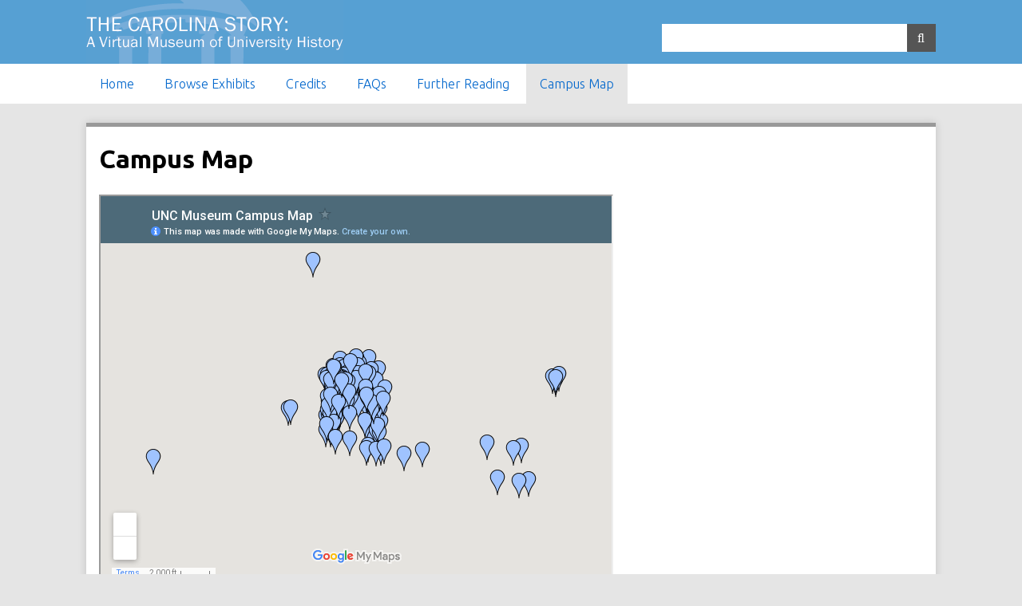

--- FILE ---
content_type: text/html; charset=utf-8
request_url: https://museum.unc.edu/campusmap/?building=gardner-hall
body_size: 2497
content:
<!DOCTYPE html>
<html class="unc" lang="en-US">
<head>
    <meta charset="utf-8">
    <meta name="viewport" content="width=device-width, initial-scale=1">
        <meta name="description" content="The University of North Carolina at Chapel Hill is the nation&#039;s oldest state university, with a rich history of more than two centuries. This virtual museum retells that history much as a physical museum might do, with texts and images arranged in a series of roughly chronological exhibits. Along the way, there is much for the university&#039;s friends to take pride in, and other truths that are now painful to remember. The virtual museum is Carolina&#039;s open eye to its own past.">
    
        <title>Campus Map &middot; Carolina Story: Virtual Museum of University History </title>

    <link rel="alternate" type="application/rss+xml" title="Omeka RSS Feed" href="/items/browse?output=rss2" /><link rel="alternate" type="application/atom+xml" title="Omeka Atom Feed" href="/items/browse?output=atom" />
    <!-- Plugin Stuff -->
    
    <!-- Stylesheets -->
    <link href="/application/views/scripts/css/public.css?v=3.2" media="screen" rel="stylesheet" type="text/css" >
<link href="//fonts.googleapis.com/css?family=Ubuntu:300,400,500,700,300italic,400italic,500italic,700italic" media="all" rel="stylesheet" type="text/css" >
<link href="/application/views/scripts/css/iconfonts.css?v=3.2" media="screen" rel="stylesheet" type="text/css" >
<link href="/themes/seasons_unc_museum/css/normalize.css?v=3.2" media="screen" rel="stylesheet" type="text/css" >
<link href="/themes/seasons_unc_museum/css/style.css?v=3.2" media="screen" rel="stylesheet" type="text/css" >
<link href="/themes/seasons_unc_museum/css/print.css?v=3.2" media="print" rel="stylesheet" type="text/css" >
    <!-- JavaScripts -->
    
    <script type="text/javascript" src="//ajax.googleapis.com/ajax/libs/jquery/3.6.0/jquery.min.js"></script>
<script type="text/javascript">
    //<!--
    window.jQuery || document.write("<script type=\"text\/javascript\" src=\"\/application\/views\/scripts\/javascripts\/vendor\/jquery.js?v=3.2\" charset=\"utf-8\"><\/script>")    //-->
</script>
<script type="text/javascript" src="//ajax.googleapis.com/ajax/libs/jqueryui/1.12.1/jquery-ui.min.js"></script>
<script type="text/javascript">
    //<!--
    window.jQuery.ui || document.write("<script type=\"text\/javascript\" src=\"\/application\/views\/scripts\/javascripts\/vendor\/jquery-ui.js?v=3.2\" charset=\"utf-8\"><\/script>")    //-->
</script>
<script type="text/javascript" src="/application/views/scripts/javascripts/vendor/jquery.ui.touch-punch.js"></script>
<script type="text/javascript">
    //<!--
    jQuery.noConflict();    //-->
</script>
<script type="text/javascript" src="/application/views/scripts/javascripts/vendor/selectivizr.js?v=3.2"></script>
<script type="text/javascript" src="/application/views/scripts/javascripts/vendor/jquery-accessibleMegaMenu.js?v=3.2"></script>
<script type="text/javascript" src="/application/views/scripts/javascripts/vendor/respond.js?v=3.2"></script>
<script type="text/javascript" src="/themes/seasons_unc_museum/javascripts/jquery-extra-selectors.js?v=3.2"></script>
<script type="text/javascript" src="/themes/seasons_unc_museum/javascripts/seasons.js?v=3.2"></script>
<script type="text/javascript" src="/application/views/scripts/javascripts/globals.js?v=3.2"></script></head>
<body id="campusmap" class="page simple-page">

    <a href="#content" id="skipnav">Skip to main content</a>
        <div id="wrap">
        <header role="banner">
            <div id="site-title">
                <a href="https://museum.unc.edu" ><img src="https://museum.unc.edu/files/theme_uploads/74783f1d1c711a36e6f897a0e4f98ada.png" alt="Carolina Story: Virtual Museum of University History " /></a>
            </div>
            <div id="search-container" role="search">
                                <form id="search-form" name="search-form" action="/search" aria-label="Search" method="get">    <input type="text" name="query" id="query" value="" title="Query" aria-label="Query" aria-labelledby="search-form query">        <button id="advanced-search" type="button" aria-expanded="false" class="show-advanced button" title="Search options" aria-label="Search options">
        <span class="icon" aria-hidden="true"></span>
    </button>
    <div id="advanced-form">
        <fieldset id="query-types">
            <legend>Search using this query type:</legend>
            <label><input type="radio" name="query_type" id="query_type-keyword" value="keyword" checked="checked">Keyword</label><br>
<label><input type="radio" name="query_type" id="query_type-boolean" value="boolean">Boolean</label><br>
<label><input type="radio" name="query_type" id="query_type-exact_match" value="exact_match">Exact match</label>        </fieldset>
                <fieldset id="record-types">
            <legend>Search only these record types:</legend>
                        <input type="checkbox" name="record_types[]" id="record_types-Item" value="Item" checked="checked"> <label for="record_types-Item">Item</label><br>
                        <input type="checkbox" name="record_types[]" id="record_types-File" value="File" checked="checked"> <label for="record_types-File">File</label><br>
                        <input type="checkbox" name="record_types[]" id="record_types-Collection" value="Collection" checked="checked"> <label for="record_types-Collection">Collection</label><br>
                        <input type="checkbox" name="record_types[]" id="record_types-Exhibit" value="Exhibit" checked="checked"> <label for="record_types-Exhibit">Exhibit</label><br>
                        <input type="checkbox" name="record_types[]" id="record_types-ExhibitPage" value="ExhibitPage" checked="checked"> <label for="record_types-ExhibitPage">Exhibit Page</label><br>
                        <input type="checkbox" name="record_types[]" id="record_types-SimplePagesPage" value="SimplePagesPage" checked="checked"> <label for="record_types-SimplePagesPage">Simple Page</label><br>
                    </fieldset>
                <p><a href="/items/search?building=gardner-hall">Advanced Search (Items only)</a></p>
    </div>
        <button name="submit_search" id="submit_search" type="submit" value="Submit" title="Submit" class="button" aria-label="Submit" aria-labelledby="search-form submit_search"><span class="icon" aria-hidden="true"></span></button></form>
                            </div>
                    </header>

        <nav id="top-nav" class="top" role="navigation">
            <ul class="navigation">
    <li>
        <a href="/intro">Home</a>
    </li>
    <li>
        <a href="/exhibits">Browse Exhibits</a>
    </li>
    <li>
        <a href="/credits">Credits</a>
    </li>
    <li>
        <a href="/faqs">FAQs</a>
    </li>
    <li>
        <a href="/further-reading">Further Reading</a>
    </li>
    <li class="active">
        <a href="/campusmap">Campus Map</a>
    </li>
</ul>        </nav>

        <div id="content" role="main" tabindex="-1">
            <p id="simple-pages-breadcrumbs" class="navigation secondary-nav"><a href="/">Home</a><span class="separator" aria-hidden="true"> &gt; </span>Campus Map</p>
<div id="primary">
    <h1>Campus Map</h1>
    <p><iframe src="https://www.google.com/maps/d/u/3/embed?mid=1k1EV6GeKQx2X8gvKlwPAIpOTkqk" width="640" height="480"></iframe></p></div>

</div><!-- end content -->

<footer role="contentinfo">

        <div id="custom-footer-text">
                                </div>

        <div class="footer-links">
            <div id="left-link">
                <a href="https://library.unc.edu/accessibility-remediation-request/">Accessibility Remediation Request</a>
            </div>
            <div id="center-link"> | </div>
            <div id="right-link">
                <a href="https://library.unc.edu/contact-us/">Contact Us</a>
            </div>
        </div>

        <!--<p>Proudly powered by <a href="http://omeka.org">Omeka</a>.</p>-->

    
</footer>

</div><!--end wrap-->

<script type="text/javascript">
jQuery(document).ready(function () {
    Omeka.showAdvancedForm();
    Omeka.skipNav();
    Omeka.megaMenu("#top-nav");
    Seasons.mobileSelectNav();
});
</script>

<!-- Matomo Tag Manager -->
<script>
var _mtm = window._mtm = window._mtm || [];
_mtm.push({'mtm.startTime': (new Date().getTime()), 'event': 'mtm.Start'});
var d=document, g=d.createElement('script'), s=d.getElementsByTagName('script')[0];
g.async=true; g.src='https://analytics.lib.unc.edu/js/container_X2tdjrUJ.js'; s.parentNode.insertBefore(g,s);
</script>
<!-- End Matomo Tag Manager -->

</body>

</html>


--- FILE ---
content_type: text/html; charset=utf-8
request_url: https://www.google.com/maps/d/embed?mid=1k1EV6GeKQx2X8gvKlwPAIpOTkqk
body_size: 13204
content:
<!DOCTYPE html><html itemscope itemtype="http://schema.org/WebSite"><head><script nonce="YPQ0uWheka6IAztax6dKRg">window['ppConfig'] = {productName: '06194a8f37177242d55a18e38c5a91c6', deleteIsEnforced:  false , sealIsEnforced:  false , heartbeatRate:  0.5 , periodicReportingRateMillis:  60000.0 , disableAllReporting:  false };(function(){'use strict';function k(a){var b=0;return function(){return b<a.length?{done:!1,value:a[b++]}:{done:!0}}}function l(a){var b=typeof Symbol!="undefined"&&Symbol.iterator&&a[Symbol.iterator];if(b)return b.call(a);if(typeof a.length=="number")return{next:k(a)};throw Error(String(a)+" is not an iterable or ArrayLike");}var m=typeof Object.defineProperties=="function"?Object.defineProperty:function(a,b,c){if(a==Array.prototype||a==Object.prototype)return a;a[b]=c.value;return a};
function n(a){a=["object"==typeof globalThis&&globalThis,a,"object"==typeof window&&window,"object"==typeof self&&self,"object"==typeof global&&global];for(var b=0;b<a.length;++b){var c=a[b];if(c&&c.Math==Math)return c}throw Error("Cannot find global object");}var p=n(this);function q(a,b){if(b)a:{var c=p;a=a.split(".");for(var d=0;d<a.length-1;d++){var e=a[d];if(!(e in c))break a;c=c[e]}a=a[a.length-1];d=c[a];b=b(d);b!=d&&b!=null&&m(c,a,{configurable:!0,writable:!0,value:b})}}
q("Object.is",function(a){return a?a:function(b,c){return b===c?b!==0||1/b===1/c:b!==b&&c!==c}});q("Array.prototype.includes",function(a){return a?a:function(b,c){var d=this;d instanceof String&&(d=String(d));var e=d.length;c=c||0;for(c<0&&(c=Math.max(c+e,0));c<e;c++){var f=d[c];if(f===b||Object.is(f,b))return!0}return!1}});
q("String.prototype.includes",function(a){return a?a:function(b,c){if(this==null)throw new TypeError("The 'this' value for String.prototype.includes must not be null or undefined");if(b instanceof RegExp)throw new TypeError("First argument to String.prototype.includes must not be a regular expression");return this.indexOf(b,c||0)!==-1}});function r(a,b,c){a("https://csp.withgoogle.com/csp/proto/"+encodeURIComponent(b),JSON.stringify(c))}function t(){var a;if((a=window.ppConfig)==null?0:a.disableAllReporting)return function(){};var b,c,d,e;return(e=(b=window)==null?void 0:(c=b.navigator)==null?void 0:(d=c.sendBeacon)==null?void 0:d.bind(navigator))!=null?e:u}function u(a,b){var c=new XMLHttpRequest;c.open("POST",a);c.send(b)}
function v(){var a=(w=Object.prototype)==null?void 0:w.__lookupGetter__("__proto__"),b=x,c=y;return function(){var d=a.call(this),e,f,g,h;r(c,b,{type:"ACCESS_GET",origin:(f=window.location.origin)!=null?f:"unknown",report:{className:(g=d==null?void 0:(e=d.constructor)==null?void 0:e.name)!=null?g:"unknown",stackTrace:(h=Error().stack)!=null?h:"unknown"}});return d}}
function z(){var a=(A=Object.prototype)==null?void 0:A.__lookupSetter__("__proto__"),b=x,c=y;return function(d){d=a.call(this,d);var e,f,g,h;r(c,b,{type:"ACCESS_SET",origin:(f=window.location.origin)!=null?f:"unknown",report:{className:(g=d==null?void 0:(e=d.constructor)==null?void 0:e.name)!=null?g:"unknown",stackTrace:(h=Error().stack)!=null?h:"unknown"}});return d}}function B(a,b){C(a.productName,b);setInterval(function(){C(a.productName,b)},a.periodicReportingRateMillis)}
var D="constructor __defineGetter__ __defineSetter__ hasOwnProperty __lookupGetter__ __lookupSetter__ isPrototypeOf propertyIsEnumerable toString valueOf __proto__ toLocaleString x_ngfn_x".split(" "),E=D.concat,F=navigator.userAgent.match(/Firefox\/([0-9]+)\./),G=(!F||F.length<2?0:Number(F[1])<75)?["toSource"]:[],H;if(G instanceof Array)H=G;else{for(var I=l(G),J,K=[];!(J=I.next()).done;)K.push(J.value);H=K}var L=E.call(D,H),M=[];
function C(a,b){for(var c=[],d=l(Object.getOwnPropertyNames(Object.prototype)),e=d.next();!e.done;e=d.next())e=e.value,L.includes(e)||M.includes(e)||c.push(e);e=Object.prototype;d=[];for(var f=0;f<c.length;f++){var g=c[f];d[f]={name:g,descriptor:Object.getOwnPropertyDescriptor(Object.prototype,g),type:typeof e[g]}}if(d.length!==0){c=l(d);for(e=c.next();!e.done;e=c.next())M.push(e.value.name);var h;r(b,a,{type:"SEAL",origin:(h=window.location.origin)!=null?h:"unknown",report:{blockers:d}})}};var N=Math.random(),O=t(),P=window.ppConfig;P&&(P.disableAllReporting||P.deleteIsEnforced&&P.sealIsEnforced||N<P.heartbeatRate&&r(O,P.productName,{origin:window.location.origin,type:"HEARTBEAT"}));var y=t(),Q=window.ppConfig;if(Q)if(Q.deleteIsEnforced)delete Object.prototype.__proto__;else if(!Q.disableAllReporting){var x=Q.productName;try{var w,A;Object.defineProperty(Object.prototype,"__proto__",{enumerable:!1,get:v(),set:z()})}catch(a){}}
(function(){var a=t(),b=window.ppConfig;b&&(b.sealIsEnforced?Object.seal(Object.prototype):b.disableAllReporting||(document.readyState!=="loading"?B(b,a):document.addEventListener("DOMContentLoaded",function(){B(b,a)})))})();}).call(this);
</script><title itemprop="name">UNC Museum Campus Map - Google My Maps</title><meta name="robots" content="noindex,nofollow"/><meta http-equiv="X-UA-Compatible" content="IE=edge,chrome=1"><meta name="viewport" content="initial-scale=1.0,minimum-scale=1.0,maximum-scale=1.0,user-scalable=0,width=device-width"/><meta name="description" itemprop="description" content="UNC Museum Campus Map"/><meta itemprop="url" content="https://www.google.com/maps/d/viewer?mid=1k1EV6GeKQx2X8gvKlwPAIpOTkqk"/><meta itemprop="image" content="https://www.google.com/maps/d/thumbnail?mid=1k1EV6GeKQx2X8gvKlwPAIpOTkqk"/><meta property="og:type" content="website"/><meta property="og:title" content="UNC Museum Campus Map - Google My Maps"/><meta property="og:description" content="UNC Museum Campus Map"/><meta property="og:url" content="https://www.google.com/maps/d/viewer?mid=1k1EV6GeKQx2X8gvKlwPAIpOTkqk"/><meta property="og:image" content="https://www.google.com/maps/d/thumbnail?mid=1k1EV6GeKQx2X8gvKlwPAIpOTkqk"/><meta property="og:site_name" content="Google My Maps"/><meta name="twitter:card" content="summary_large_image"/><meta name="twitter:title" content="UNC Museum Campus Map - Google My Maps"/><meta name="twitter:description" content="UNC Museum Campus Map"/><meta name="twitter:image:src" content="https://www.google.com/maps/d/thumbnail?mid=1k1EV6GeKQx2X8gvKlwPAIpOTkqk"/><link rel="stylesheet" id="gmeviewer-styles" href="https://www.gstatic.com/mapspro/_/ss/k=mapspro.gmeviewer.xZSgW2Pm9Sw.L.W.O/am=AAAE/d=0/rs=ABjfnFWUfbbmmaSUrfako5jlPv6el0vmdw" nonce="7pqz8YOrQPm_IKVzu7KX7Q"><link rel="stylesheet" href="https://fonts.googleapis.com/css?family=Roboto:300,400,500,700" nonce="7pqz8YOrQPm_IKVzu7KX7Q"><link rel="shortcut icon" href="//www.gstatic.com/mapspro/images/favicon-001.ico"><link rel="canonical" href="https://www.google.com/mymaps/viewer?mid=1k1EV6GeKQx2X8gvKlwPAIpOTkqk&amp;hl=en_US"></head><body jscontroller="O1VPAb" jsaction="click:cOuCgd;"><div class="c4YZDc HzV7m-b7CEbf SfQLQb-dIxMhd-bN97Pc-b3rLgd"><div class="jQhVs-haAclf"><div class="jQhVs-uMX1Ee-My5Dr-purZT-uDEFge"><div class="jQhVs-uMX1Ee-My5Dr-purZT-uDEFge-bN97Pc"><div class="jQhVs-uMX1Ee-My5Dr-purZT-uDEFge-Bz112c"></div><div class="jQhVs-uMX1Ee-My5Dr-purZT-uDEFge-fmcmS-haAclf"><div class="jQhVs-uMX1Ee-My5Dr-purZT-uDEFge-fmcmS">Open full screen to view more</div></div></div></div></div><div class="i4ewOd-haAclf"><div class="i4ewOd-UzWXSb" id="map-canvas"></div></div><div class="X3SwIb-haAclf NBDE7b-oxvKad"><div class="X3SwIb-i8xkGf"></div></div><div class="Te60Vd-ZMv3u dIxMhd-bN97Pc-b3rLgd"><div class="dIxMhd-bN97Pc-Tswv1b-Bz112c"></div><div class="dIxMhd-bN97Pc-b3rLgd-fmcmS">This map was created by a user. <a href="//support.google.com/mymaps/answer/3024454?hl=en&amp;amp;ref_topic=3188329" target="_blank">Learn how to create your own.</a></div><div class="dIxMhd-bN97Pc-b3rLgd-TvD9Pc" title="Close"></div></div><script nonce="YPQ0uWheka6IAztax6dKRg">
  function _DumpException(e) {
    if (window.console) {
      window.console.error(e.stack);
    }
  }
  var _pageData = "[[1,null,null,null,null,null,null,null,null,null,\"at\",\"\",\"\",1764121990346,\"\",\"en_US\",false,[],\"https://www.google.com/maps/d/viewer?mid\\u003d1k1EV6GeKQx2X8gvKlwPAIpOTkqk\",\"https://www.google.com/maps/d/embed?mid\\u003d1k1EV6GeKQx2X8gvKlwPAIpOTkqk\\u0026ehbc\\u003d2E312F\",\"https://www.google.com/maps/d/edit?mid\\u003d1k1EV6GeKQx2X8gvKlwPAIpOTkqk\",\"https://www.google.com/maps/d/thumbnail?mid\\u003d1k1EV6GeKQx2X8gvKlwPAIpOTkqk\",null,null,true,\"https://www.google.com/maps/d/print?mid\\u003d1k1EV6GeKQx2X8gvKlwPAIpOTkqk\",\"https://www.google.com/maps/d/pdf?mid\\u003d1k1EV6GeKQx2X8gvKlwPAIpOTkqk\",\"https://www.google.com/maps/d/viewer?mid\\u003d1k1EV6GeKQx2X8gvKlwPAIpOTkqk\",null,false,\"/maps/d\",\"maps/sharing\",\"//www.google.com/intl/en_US/help/terms_maps.html\",true,\"https://docs.google.com/picker\",null,false,null,[[[\"//www.gstatic.com/mapspro/images/google-my-maps-logo-regular-001.png\",143,25],[\"//www.gstatic.com/mapspro/images/google-my-maps-logo-regular-2x-001.png\",286,50]],[[\"//www.gstatic.com/mapspro/images/google-my-maps-logo-small-001.png\",113,20],[\"//www.gstatic.com/mapspro/images/google-my-maps-logo-small-2x-001.png\",226,40]]],1,\"https://www.gstatic.com/mapspro/_/js/k\\u003dmapspro.gmeviewer.en_US.knDAWLnzn90.O/am\\u003dAAAE/d\\u003d0/rs\\u003dABjfnFVVFpVN7AXu_8hFY2HGC9eBvGfYnw/m\\u003dgmeviewer_base\",null,null,true,null,\"US\",null,null,null,null,null,null,true],[\"mf.map\",\"1k1EV6GeKQx2X8gvKlwPAIpOTkqk\",\"UNC Museum Campus Map\",null,[-79.09172,35.932489,-79.00463,35.893902],[-79.09172,35.932489,-79.00463,35.893902],[[null,\"3vs-HwF0vrw\",\"UNC Buildings\",\"\",[[[\"https://mt.googleapis.com/vt/icon/name\\u003dicons/onion/1493-wht-blank_maps-4x.png\\u0026filter\\u003dff9FC3FF\"],null,2,null,null,null,[[[],null,1,1,[[null,[35.912424,-79.054852]],\"0\",null,\"3vs-HwF0vrw\",[35.912424,-79.054852],[0,-32],\"1395B417CE000001\"],[[\"Ackland Art Museum\"]]],[[],null,1,1,[[null,[35.914744,-79.048217]],\"0\",null,\"3vs-HwF0vrw\",[35.914744,-79.048217],[0,-32],\"1395B417E1000002\"],[[\"Alderman Residence Hall\"]]],[[],null,1,1,[[null,[35.911329,-79.046377]],\"0\",null,\"3vs-HwF0vrw\",[35.911329,-79.046377],[0,-32],\"1395B417E1000003\"],[[\"Alexander Residence Hall\"]]],[[],null,1,1,[[null,[35.913204,-79.050998]],\"0\",null,\"3vs-HwF0vrw\",[35.913204,-79.050998],[0,-32],\"1395B417E1000004\"],[[\"Alumni Hall\"]]],[[],null,1,1,[[null,[35.90623,-79.044218]],\"0\",null,\"3vs-HwF0vrw\",[35.90623,-79.044218],[0,-32],\"1395B417E2000005\"],[[\"Avery Residence Hall\"]]],[[],null,1,1,[[null,[35.912833,-79.047116]],\"0\",null,\"3vs-HwF0vrw\",[35.912833,-79.047116],[0,-32],\"1395B417E2000006\"],[[\"Aycock Residence Hall\"]]],[[],null,1,1,[[null,[35.898602,-79.03791]],\"0\",null,\"3vs-HwF0vrw\",[35.898602,-79.03791],[0,-32],\"1395B417E2000007\"],[[\"Aycock Family Medicine Center\"]]],[[],null,1,1,[[null,[35.905281,-79.054682]],\"0\",null,\"3vs-HwF0vrw\",[35.905281,-79.054682],[0,-32],\"1395B417E3000008\"],[[\"Baity Environmental Research Lab\"]]],[[],null,1,1,[[null,[35.913925,-79.053079]],\"0\",null,\"3vs-HwF0vrw\",[35.913925,-79.053079],[0,-32],\"1395B417E3000009\"],[[\"Battle Hall\"]]],[[],null,1,1,[[null,[35.913466,-79.043299]],\"0\",null,\"3vs-HwF0vrw\",[35.913466,-79.043299],[0,-32],\"1395B417E300000A\"],[[\"Battle Park\"]]],[[],null,1,1,[[null,[35.907226,-79.053395]],\"0\",null,\"3vs-HwF0vrw\",[35.907226,-79.053395],[0,-32],\"1395B417E300000B\"],[[\"Beard Hall\"]]],[[],null,1,1,[[null,[35.90635,-79.051672]],\"0\",null,\"3vs-HwF0vrw\",[35.90635,-79.051672],[0,-32],\"1395B417E400000C\"],[[\"Berryhill Hall\"]]],[[],null,1,1,[[null,[35.910285,-79.049592]],\"0\",null,\"3vs-HwF0vrw\",[35.910285,-79.049592],[0,-32],\"1395B417E400000D\"],[[\"Bingham Hall\"]]],[[],null,1,1,[[null,[35.906161,-79.052318]],\"0\",null,\"3vs-HwF0vrw\",[35.906161,-79.052318],[0,-32],\"1395B417E400000E\"],[[\"Bondurant Hall\"]]],[[],null,1,1,[[null,[35.906526,-79.042991]],\"0\",null,\"3vs-HwF0vrw\",[35.906526,-79.042991],[0,-32],\"1395B417E500000F\"],[[\"Boshamer Stadium\"]]],[[],null,1,1,[[null,[35.904536,-79.053233]],\"0\",null,\"3vs-HwF0vrw\",[35.904536,-79.053233],[0,-32],\"1395B417E5000010\"],[[\"Brauer Hall\"]]],[[],null,1,1,[[null,[35.905794,-79.0517]],\"0\",null,\"3vs-HwF0vrw\",[35.905794,-79.0517],[0,-32],\"1395B417E5000011\"],[[\"Brinkhous-Bullitt Building\"]]],[[],null,1,1,[[null,[35.91552,-79.045473]],\"0\",null,\"3vs-HwF0vrw\",[35.91552,-79.045473],[0,-32],\"1395B417E5000012\"],[[\"Brooks Hall\"]]],[[],null,1,1,[[null,[35.904899,-79.052227]],\"0\",null,\"3vs-HwF0vrw\",[35.904899,-79.052227],[0,-32],\"1395B417E6000013\"],[[\"Burnett-Womack Building\"]]],[[],null,1,1,[[null,[35.911721,-79.049769]],\"0\",null,\"3vs-HwF0vrw\",[35.911721,-79.049769],[0,-32],\"1395B417E6000014\"],[[\"Bynum Hall\"]]],[[],null,1,1,[[null,[35.912113000000005,-79.049086]],\"0\",null,\"3vs-HwF0vrw\",[35.912113,-79.049086],[0,-32],\"1395B417E6000015\"],[[\"Caldwell Hall\"]]],[[],null,1,1,[[null,[35.911915,-79.051149]],\"0\",null,\"3vs-HwF0vrw\",[35.911915,-79.051149],[0,-32],\"1395B417E7000016\"],[[\"Cameron Avenue\"]]],[[],null,1,1,[[null,[35.90959800000001,-79.04529]],\"0\",null,\"3vs-HwF0vrw\",[35.909598,-79.04529],[0,-32],\"1395B417E7000017\"],[[\"Carmichael Auditorium\"]]],[[],null,1,1,[[null,[35.908276,-79.04586]],\"0\",null,\"3vs-HwF0vrw\",[35.908276,-79.04586],[0,-32],\"1395B417E7000018\"],[[\"Carmichael Reidence Hall\"]]],[[],null,1,1,[[null,[35.912231,-79.04966800000001]],\"0\",null,\"3vs-HwF0vrw\",[35.912231,-79.049668],[0,-32],\"1395B417E8000019\"],[[\"Carr Building\"]]],[[],null,1,1,[[null,[35.906729,-79.05187]],\"0\",null,\"3vs-HwF0vrw\",[35.906729,-79.05187],[0,-32],\"1395B417E800001A\"],[[\"Carrington Hall\"]]],[[],null,1,1,[[null,[35.910244,-79.051882]],\"0\",null,\"3vs-HwF0vrw\",[35.910244,-79.051882],[0,-32],\"1395B417E800001B\"],[[\"Carroll Hall\"]]],[[],null,1,1,[[null,[35.909339,-79.050671]],\"0\",null,\"3vs-HwF0vrw\",[35.909339,-79.050671],[0,-32],\"1395B417E900001C\"],[[\"Caudill Labs\"]]],[[],null,1,1,[[null,[35.89452200000001,-79.017806]],\"0\",null,\"3vs-HwF0vrw\",[35.894522,-79.017806],[0,-32],\"1395B417E900001D\"],[[\"Chapman Golf Center\"]]],[[],null,1,1,[[null,[35.91004,-79.05256500000002]],\"0\",null,\"3vs-HwF0vrw\",[35.91004,-79.052565],[0,-32],\"1395B417E900001E\"],[[\"Chapman Hall\"]]],[[],null,1,1,[[null,[35.906593,-79.062762]],\"0\",null,\"3vs-HwF0vrw\",[35.906593,-79.062762],[0,-32],\"1395B417E900001F\"],[[\"Kennon Cheek/Rebecca Clark Building\"]]],[[],null,1,1,[[null,[35.91522,-79.051541]],\"0\",null,\"3vs-HwF0vrw\",[35.91522,-79.051541],[0,-32],\"1395B417EA000020\"],[[\"Coates Building\"]]],[[],null,1,1,[[null,[35.912254,-79.044707]],\"0\",null,\"3vs-HwF0vrw\",[35.912254,-79.044707],[0,-32],\"1395B417EA000021\"],[[\"Cobb Residence Hall\"]]],[[],null,1,1,[[null,[35.913509,-79.048813]],\"0\",null,\"3vs-HwF0vrw\",[35.913509,-79.048813],[0,-32],\"1395B417EA000022\"],[[\"Coker Arboretum\"]]],[[],null,1,1,[[null,[35.908251,-79.05106]],\"0\",null,\"3vs-HwF0vrw\",[35.908251,-79.05106],[0,-32],\"1395B417EB000023\"],[[\"Coker Hall (Chapel Hill)\"]]],[[],null,1,1,[[null,[35.894202,-79.011102]],\"0\",null,\"3vs-HwF0vrw\",[35.894202,-79.011102],[0,-32],\"1395B417EB000024\"],[[\"Cone-Kenfield Indoor Tennis Center\"]]],[[],null,1,1,[[null,[35.910515,-79.046044]],\"0\",null,\"3vs-HwF0vrw\",[35.910515,-79.046044],[0,-32],\"1395B417EB000025\"],[[\"Connor Residence Hall\"]]],[[],null,1,1,[[null,[35.902755000000006,-79.045093]],\"0\",null,\"3vs-HwF0vrw\",[35.902755,-79.045093],[0,-32],\"1395B417EC000026\"],[[\"Craige Residence Hall\"]]],[[],null,1,1,[[null,[35.909821,-79.048375]],\"0\",null,\"3vs-HwF0vrw\",[35.909821,-79.048375],[0,-32],\"1395B417EC000027\"],[[\"Daniels Student Stores Building\"]]],[[],null,1,1,[[null,[35.912834,-79.04949]],\"0\",null,\"3vs-HwF0vrw\",[35.912834,-79.04949],[0,-32],\"1395B417EC000028\"],[[\"Davie Hall\"]]],[[],null,1,1,[[null,[35.910986,-79.04789]],\"0\",null,\"3vs-HwF0vrw\",[35.910986,-79.04789],[0,-32],\"1395B417ED000029\"],[[\"Walter Royal Davis Library\"]]],[[],null,1,1,[[null,[35.909835,-79.050762]],\"0\",null,\"3vs-HwF0vrw\",[35.909835,-79.050762],[0,-32],\"1395B417ED00002A\"],[[\"Dey Hall\"]]],[[],null,1,1,[[null,[35.91153,-79.00519]],\"0\",null,\"3vs-HwF0vrw\",[35.91153,-79.00519],[0,-32],\"1395B417ED00002B\"],[[\"DuBose Home\"]]],[[],null,1,1,[[null,[35.904376,-79.042869]],\"0\",null,\"3vs-HwF0vrw\",[35.904376,-79.042869],[0,-32],\"1395B417EE00002C\"],[[\"Ehringhaus Residence Hall\"]]],[[],null,1,1,[[null,[35.9126,-79.04637]],\"0\",null,\"3vs-HwF0vrw\",[35.9126,-79.04637],[0,-32],\"1395B417EE00002D\"],[[\"Everett Residence Hall\"]]],[[],null,1,1,[[null,[35.907813,-79.054117]],\"0\",null,\"3vs-HwF0vrw\",[35.907813,-79.054117],[0,-32],\"1395B417EE00002E\"],[[\"Federal Express Global Education Center\"]]],[[],null,1,1,[[null,[35.909008,-79.047178]],\"0\",null,\"3vs-HwF0vrw\",[35.909008,-79.047178],[0,-32],\"1395B417EF00002F\"],[[\"Fetzer Gymnasium\"]]],[[],null,1,1,[[null,[35.907311,-79.051611]],\"0\",null,\"3vs-HwF0vrw\",[35.907311,-79.051611],[0,-32],\"1395B417EF000030\"],[[\"Fordham Hall\"]]],[[],null,1,1,[[null,[35.913365,-79.044871]],\"0\",null,\"3vs-HwF0vrw\",[35.913365,-79.044871],[0,-32],\"1395B417EF000031\"],[[\"Koch Memorial Forest Theatre\"]]],[[],null,1,1,[[null,[35.899975,-79.012567]],\"0\",null,\"3vs-HwF0vrw\",[35.899975,-79.012567],[0,-32],\"1395B417F0000032\"],[[\"Friday Center\"]]],[[],null,1,1,[[null,[35.910254,-79.051008]],\"0\",null,\"3vs-HwF0vrw\",[35.910254,-79.051008],[0,-32],\"1395B417F0000033\"],[[\"Gardner Hall\"]]],[[],null,1,1,[[null,[35.911545,-79.051571]],\"0\",null,\"3vs-HwF0vrw\",[35.911545,-79.051571],[0,-32],\"1395B417F0000034\"],[[\"Gerrard Hall\"]]],[[],null,1,1,[[null,[35.899657,-79.014362]],\"0\",null,\"3vs-HwF0vrw\",[35.899657,-79.014362],[0,-32],\"1395B417F1000035\"],[[\"Goodman Building\"]]],[[],null,1,1,[[null,[35.906740000000006,-79.062212]],\"0\",null,\"3vs-HwF0vrw\",[35.90674,-79.062212],[0,-32],\"1395B417F1000036\"],[[\"Gore Building Cogeneration facility\"]]],[[],null,1,1,[[null,[35.914112,-79.051601]],\"0\",null,\"3vs-HwF0vrw\",[35.914112,-79.051601],[0,-32],\"1395B417F1000037\"],[[\"Graham Memorial Hall\"]]],[[],null,1,1,[[null,[35.910004,-79.047546]],\"0\",null,\"3vs-HwF0vrw\",[35.910004,-79.047546],[0,-32],\"1395B417F2000038\"],[[\"Frank Porter Graham Student Union\"]]],[[],null,1,1,[[null,[35.913026,-79.046622]],\"0\",null,\"3vs-HwF0vrw\",[35.913026,-79.046622],[0,-32],\"1395B417F2000039\"],[[\"Graham Residence Hall\"]]],[[],null,1,1,[[null,[35.909369,-79.04624]],\"0\",null,\"3vs-HwF0vrw\",[35.909369,-79.04624],[0,-32],\"1395B417F200003A\"],[[\"Bowman Gray Swimming Pool\"]]],[[],null,1,1,[[null,[35.91156,-79.043848]],\"0\",null,\"3vs-HwF0vrw\",[35.91156,-79.043848],[0,-32],\"1395B417F300003B\"],[[\"Paul Green Theatre\"]]],[[],null,1,1,[[null,[35.91038,-79.049266]],\"0\",null,\"3vs-HwF0vrw\",[35.91038,-79.049266],[0,-32],\"1395B417F300003C\"],[[\"Greenlaw Hall\"]]],[[],null,1,1,[[null,[35.912439,-79.048462]],\"0\",null,\"3vs-HwF0vrw\",[35.912439,-79.048462],[0,-32],\"1395B417F300003D\"],[[\"Grimes Residence Hall\"]]],[[],null,1,1,[[null,[35.911601,-79.048761]],\"0\",null,\"3vs-HwF0vrw\",[35.911601,-79.048761],[0,-32],\"1395B417F400003E\"],[[\"Hamilton Hall\"]]],[[],null,1,1,[[null,[35.912398,-79.054395]],\"0\",null,\"3vs-HwF0vrw\",[35.912398,-79.054395],[0,-32],\"1395B417F400003F\"],[[\"Hanes Art Center\"]]],[[],null,1,1,[[null,[35.910791,-79.0513]],\"0\",null,\"3vs-HwF0vrw\",[35.910791,-79.0513],[0,-32],\"1395B417F4000040\"],[[\"Hanes Hall\"]]],[[],null,1,1,[[null,[35.903996,-79.045993]],\"0\",null,\"3vs-HwF0vrw\",[35.903996,-79.045993],[0,-32],\"1395B417F5000041\"],[[\"Hardin Residence Hall\"]]],[[],null,1,1,[[null,[35.893902,-79.013151]],\"0\",null,\"3vs-HwF0vrw\",[35.893902,-79.013151],[0,-32],\"1395B417F5000042\"],[[\"Hedrick Building\"]]],[[],null,1,1,[[null,[35.907297,-79.043115]],\"0\",null,\"3vs-HwF0vrw\",[35.907297,-79.043115],[0,-32],\"1395B417F5000043\"],[[\"Francis E Henry Stadium\"]]],[[],null,1,1,[[null,[35.91531,-79.047928]],\"0\",null,\"3vs-HwF0vrw\",[35.91531,-79.047928],[0,-32],\"1395B417F6000044\"],[[\"Hickerson House\"]]],[[],null,1,1,[[null,[35.912565,-79.053247]],\"0\",null,\"3vs-HwF0vrw\",[35.912565,-79.053247],[0,-32],\"1395B417F6000045\"],[[\"Hill Hall\"]]],[[],null,1,1,[[null,[35.906857,-79.045607]],\"0\",null,\"3vs-HwF0vrw\",[35.906857,-79.045607],[0,-32],\"1395B417F6000046\"],[[\"Hill Alumni Center\"]]],[[],null,1,1,[[null,[35.905413,-79.054266]],\"0\",null,\"3vs-HwF0vrw\",[35.905413,-79.054266],[0,-32],\"1395B417F7000047\"],[[\"Michael Hooker Research Center\"]]],[[],null,1,1,[[null,[35.932489,-79.057486]],\"0\",null,\"3vs-HwF0vrw\",[35.932489,-79.057486],[0,-32],\"1395B417F7000048\"],[[\"Horney Building\"]]],[[],null,1,1,[[null,[35.902827,-79.043827]],\"0\",null,\"3vs-HwF0vrw\",[35.902827,-79.043827],[0,-32],\"1395B417F7000049\"],[[\"George Moses Horton Residence Hall\"]]],[[],null,1,1,[[null,[35.909776,-79.049044]],\"0\",null,\"3vs-HwF0vrw\",[35.909776,-79.049044],[0,-32],\"1395B417F800004A\"],[[\"R. B. House Library\"]]],[[],null,1,1,[[null,[35.913302,-79.050024]],\"0\",null,\"3vs-HwF0vrw\",[35.913302,-79.050024],[0,-32],\"1395B417F800004B\"],[[\"Howell Hall\"]]],[[],null,1,1,[[null,[35.913247,-79.052864]],\"0\",null,\"3vs-HwF0vrw\",[35.913247,-79.052864],[0,-32],\"1395B417F800004C\"],[[\"Hyde Hall\"]]],[[],null,1,1,[[null,[35.912657,-79.045393]],\"0\",null,\"3vs-HwF0vrw\",[35.912657,-79.045393],[0,-32],\"1395B417F900004D\"],[[\"Jackson Hall\"]]],[[],null,1,1,[[null,[35.902399,-79.043226]],\"0\",null,\"3vs-HwF0vrw\",[35.902399,-79.043226],[0,-32],\"1395B417F900004E\"],[[\"Hinton James Residence Hall\"]]],[[],null,1,1,[[null,[35.903632,-79.053437]],\"0\",null,\"3vs-HwF0vrw\",[35.903632,-79.053437],[0,-32],\"1395B417F900004F\"],[[\"Mary Ellen Jones Building\"]]],[[],null,1,1,[[null,[35.911801,-79.046772]],\"0\",null,\"3vs-HwF0vrw\",[35.911801,-79.046772],[0,-32],\"1395B417FA000050\"],[[\"Joyner Residence Hall\"]]],[[],null,1,1,[[null,[35.900214,-79.045564]],\"0\",null,\"3vs-HwF0vrw\",[35.900214,-79.045564],[0,-32],\"1395B417FA000051\"],[[\"Kenan Center of North Carolina\"]]],[[],null,1,1,[[null,[35.908988,-79.051121]],\"0\",null,\"3vs-HwF0vrw\",[35.908988,-79.051121],[0,-32],\"1395B417FB000052\"],[[\"Kenan Laboratories\"]]],[[],null,1,1,[[null,[35.911884,-79.054534]],\"0\",null,\"3vs-HwF0vrw\",[35.911884,-79.054534],[0,-32],\"1395B417FB000053\"],[[\"Kenan Music Building\"]]],[[],null,1,1,[[null,[35.914563,-79.047482]],\"0\",null,\"3vs-HwF0vrw\",[35.914563,-79.047482],[0,-32],\"1395B417FC000054\"],[[\"Kenan Residence Hall\"]]],[[],null,1,1,[[null,[35.907531,-79.047641]],\"0\",null,\"3vs-HwF0vrw\",[35.907531,-79.047641],[0,-32],\"1395B417FD000055\"],[[\"Kenan Stadium\"]]],[[],null,1,1,[[null,[35.906618,-79.053643]],\"0\",null,\"3vs-HwF0vrw\",[35.906618,-79.053643],[0,-32],\"1395B417FD000056\"],[[\"Kerr Hall\"]]],[[],null,1,1,[[null,[35.908579,-79.04574]],\"0\",null,\"3vs-HwF0vrw\",[35.908579,-79.04574],[0,-32],\"1395B417FD000057\"],[[\"Kessing Outdoor Pool\"]]],[[],null,1,1,[[null,[35.910177,-79.041992]],\"0\",null,\"3vs-HwF0vrw\",[35.910177,-79.041992],[0,-32],\"1395B417FD000058\"],[[\"Knapp-Sanders Building\"]]],[[],null,1,1,[[null,[35.899555,-79.042806]],\"0\",null,\"3vs-HwF0vrw\",[35.899555,-79.042806],[0,-32],\"1395B417FE000059\"],[[\"Koury Natatorium\"]]],[[],null,1,1,[[null,[35.90361,-79.043512]],\"0\",null,\"3vs-HwF0vrw\",[35.90361,-79.043512],[0,-32],\"1395B417FE00005A\"],[[\"Koury Residence Hall\"]]],[[],null,1,1,[[null,[35.910592,-79.048789]],\"0\",null,\"3vs-HwF0vrw\",[35.910592,-79.048789],[0,-32],\"1395B417FE00005B\"],[[\"Lenoir Hall\"]]],[[],null,1,1,[[null,[35.912382,-79.046934]],\"0\",null,\"3vs-HwF0vrw\",[35.912382,-79.046934],[0,-32],\"1395B417FF00005C\"],[[\"Lewis Residence Hall\"]]],[[],null,1,1,[[null,[35.902777,-79.053592]],\"0\",null,\"3vs-HwF0vrw\",[35.902777,-79.053592],[0,-32],\"1395B417FF00005D\"],[[\"Lineberger Cancer Research Center\"]]],[[],null,1,1,[[null,[35.912134,-79.005971]],\"0\",null,\"3vs-HwF0vrw\",[35.912134,-79.005971],[0,-32],\"1395B417FF00005E\"],[[\"Loudermilk Hall\"]]],[[],null,1,1,[[null,[35.915661,-79.048143]],\"0\",null,\"3vs-HwF0vrw\",[35.915661,-79.048143],[0,-32],\"1395B417FF00005F\"],[[\"Love House and Hutchins Forum\"]]],[[],null,1,1,[[null,[35.90881900000001,-79.045345]],\"0\",null,\"3vs-HwF0vrw\",[35.908819,-79.045345],[0,-32],\"1395B41800000060\"],[[\"McCaskill Soccer Center\"]]],[[],null,1,1,[[null,[35.899574,-79.045971]],\"0\",null,\"3vs-HwF0vrw\",[35.899574,-79.045971],[0,-32],\"1395B41800000061\"],[[\"McColl Building\"]]],[[],null,1,1,[[null,[35.913061,-79.051631]],\"0\",null,\"3vs-HwF0vrw\",[35.913061,-79.051631],[0,-32],\"1395B41800000062\"],[[\"McCorkle Place\"]]],[[],null,1,1,[[null,[35.906331,-79.054341]],\"0\",null,\"3vs-HwF0vrw\",[35.906331,-79.054341],[0,-32],\"1395B41800000063\"],[[\"McGavran-Greenberg Hall\"]]],[[],null,1,1,[[null,[35.914043,-79.047811]],\"0\",null,\"3vs-HwF0vrw\",[35.914043,-79.047811],[0,-32],\"1395B41801000064\"],[[\"McIver Residence Hall\"]]],[[],null,1,1,[[null,[35.912524,-79.00463]],\"0\",null,\"3vs-HwF0vrw\",[35.912524,-79.00463],[0,-32],\"1395B41801000065\"],[[\"McLean Hall\"]]],[[],null,1,1,[[null,[35.905323,-79.05264]],\"0\",null,\"3vs-HwF0vrw\",[35.905323,-79.05264],[0,-32],\"1395B41801000066\"],[[\"MacNider Hall\"]]],[[],null,1,1,[[null,[35.91202,-79.047542]],\"0\",null,\"3vs-HwF0vrw\",[35.91202,-79.047542],[0,-32],\"1395B41802000067\"],[[\"Mangum Residence Hall\"]]],[[],null,1,1,[[null,[35.912647,-79.047911]],\"0\",null,\"3vs-HwF0vrw\",[35.912647,-79.047911],[0,-32],\"1395B41802000068\"],[[\"Manly Residence Hall\"]]],[[],null,1,1,[[null,[35.911256,-79.049207]],\"0\",null,\"3vs-HwF0vrw\",[35.911256,-79.049207],[0,-32],\"1395B41802000069\"],[[\"Manning Hall\"]]],[[],null,1,1,[[null,[35.911122,-79.052007]],\"0\",null,\"3vs-HwF0vrw\",[35.911122,-79.052007],[0,-32],\"1395B4180200006A\"],[[\"Memorial Hall\"]]],[[],null,1,1,[[null,[35.90863,-79.05437]],\"0\",null,\"3vs-HwF0vrw\",[35.90863,-79.05437],[0,-32],\"1395B4180300006B\"],[[\"Miller Hall\"]]],[[],null,1,1,[[null,[35.907685,-79.052217]],\"0\",null,\"3vs-HwF0vrw\",[35.907685,-79.052217],[0,-32],\"1395B4180300006C\"],[[\"Mitchell Hall\"]]],[[],null,1,1,[[null,[35.908943,-79.051811]],\"0\",null,\"3vs-HwF0vrw\",[35.908943,-79.051811],[0,-32],\"1395B4180300006D\"],[[\"Morehead Chemistry Labs\"]]],[[],null,1,1,[[null,[35.913822,-79.050668]],\"0\",null,\"3vs-HwF0vrw\",[35.913822,-79.050668],[0,-32],\"1395B4180400006E\"],[[\"Morehead Planetarium\"]]],[[],null,1,1,[[null,[35.9086,-79.049225]],\"0\",null,\"3vs-HwF0vrw\",[35.9086,-79.049225],[0,-32],\"1395B4180400006F\"],[[\"Morehead-Patterson Bell Tower\"]]],[[],null,1,1,[[null,[35.904526,-79.04620200000001]],\"0\",null,\"3vs-HwF0vrw\",[35.904526,-79.046202],[0,-32],\"1395B41804000070\"],[[\"Morrison Residence Hall\"]]],[[],null,1,1,[[null,[35.910749,-79.049683]],\"0\",null,\"3vs-HwF0vrw\",[35.910749,-79.049683],[0,-32],\"1395B41804000071\"],[[\"Murphey Hall\"]]],[[],null,1,1,[[null,[35.912706,-79.050266]],\"0\",null,\"3vs-HwF0vrw\",[35.912706,-79.050266],[0,-32],\"1395B41805000072\"],[[\"New East\"]]],[[],null,1,1,[[null,[35.911876,-79.052455]],\"0\",null,\"3vs-HwF0vrw\",[35.911876,-79.052455],[0,-32],\"1395B41805000073\"],[[\"New West\"]]],[[],null,1,1,[[null,[35.901349,-79.049542]],\"0\",null,\"3vs-HwF0vrw\",[35.901349,-79.049542],[0,-32],\"1395B41805000074\"],[[\"Odum Village\"]]],[[],null,1,1,[[null,[35.912354,-79.050812]],\"0\",null,\"3vs-HwF0vrw\",[35.912354,-79.050812],[0,-32],\"1395B41805000075\"],[[\"Old East Res Hall\"]]],[[],null,1,1,[[null,[35.912057,-79.051235]],\"0\",null,\"3vs-HwF0vrw\",[35.912057,-79.051235],[0,-32],\"1395B41806000076\"],[[\"Old Well\"]]],[[],null,1,1,[[null,[35.911988,-79.05178]],\"0\",null,\"3vs-HwF0vrw\",[35.911988,-79.05178],[0,-32],\"1395B41806000077\"],[[\"Old West Res Hall\"]]],[[],null,1,1,[[null,[35.898143,-79.09172]],\"0\",null,\"3vs-HwF0vrw\",[35.898143,-79.09172],[0,-32],\"1395B41806000078\"],[[\"Frances Owen Blood Research Laboratory\"]]],[[],null,1,1,[[null,[35.906882,-79.044348]],\"0\",null,\"3vs-HwF0vrw\",[35.906882,-79.044348],[0,-32],\"1395B41807000079\"],[[\"Parker Residence Hall\"]]],[[],null,1,1,[[null,[35.910545,-79.053577]],\"0\",null,\"3vs-HwF0vrw\",[35.910545,-79.053577],[0,-32],\"1395B4180700007A\"],[[\"Peabody Hall\"]]],[[],null,1,1,[[null,[35.912523,-79.052447]],\"0\",null,\"3vs-HwF0vrw\",[35.912523,-79.052447],[0,-32],\"1395B4180700007B\"],[[\"Person Hall\"]]],[[],null,1,1,[[null,[35.913636,-79.052865]],\"0\",null,\"3vs-HwF0vrw\",[35.913636,-79.052865],[0,-32],\"1395B4180700007C\"],[[\"Pettigrew Hall\"]]],[[],null,1,1,[[null,[35.910372,-79.052643]],\"0\",null,\"3vs-HwF0vrw\",[35.910372,-79.052643],[0,-32],\"1395B4180800007D\"],[[\"Phillips Hall\"]]],[[],null,1,1,[[null,[35.910794,-79.050465]],\"0\",null,\"3vs-HwF0vrw\",[35.910794,-79.050465],[0,-32],\"1395B4180800007E\"],[[\"Polk Place\"]]],[[],null,1,1,[[null,[35.91205,-79.005275]],\"0\",null,\"3vs-HwF0vrw\",[35.91205,-79.005275],[0,-32],\"1395B4180800007F\"],[[\"Rizzo Conference Center\"]]],[[],null,1,1,[[null,[35.90569,-79.053879]],\"0\",null,\"3vs-HwF0vrw\",[35.90569,-79.053879],[0,-32],\"1395B41808000080\"],[[\"Rosenau Hall\"]]],[[],null,1,1,[[null,[35.911806,-79.048091]],\"0\",null,\"3vs-HwF0vrw\",[35.911806,-79.048091],[0,-32],\"1395B41809000081\"],[[\"Ruffin Res Hall\"]]],[[],null,1,1,[[null,[35.911302,-79.049975]],\"0\",null,\"3vs-HwF0vrw\",[35.911302,-79.049975],[0,-32],\"1395B41809000082\"],[[\"Saunders Hall\"]]],[[],null,1,1,[[null,[35.90997,-79.053267]],\"0\",null,\"3vs-HwF0vrw\",[35.90997,-79.053267],[0,-32],\"1395B41809000083\"],[[\"Sitterson Hall, Joseph Carlyle Computer Science Center\"]]],[[],null,1,1,[[null,[35.899472,-79.04385800000001]],\"0\",null,\"3vs-HwF0vrw\",[35.899472,-79.043858],[0,-32],\"1395B4180A000084\"],[[\"Dean E. Smith Student Activity Center\"]]],[[],null,1,1,[[null,[35.909112,-79.04311900000002]],\"0\",null,\"3vs-HwF0vrw\",[35.909112,-79.043119],[0,-32],\"1395B4180A000085\"],[[\"Eddie Smith Field House\"]]],[[],null,1,1,[[null,[35.911917,-79.053239]],\"0\",null,\"3vs-HwF0vrw\",[35.911917,-79.053239],[0,-32],\"1395B4180A000086\"],[[\"Mary Ann Smith Building\"]]],[[],null,1,1,[[null,[35.911758,-79.051059]],\"0\",null,\"3vs-HwF0vrw\",[35.911758,-79.051059],[0,-32],\"1395B4180A000087\"],[[\"South Bldg\"]]],[[],null,1,1,[[null,[35.914821,-79.049374]],\"0\",null,\"3vs-HwF0vrw\",[35.914821,-79.049374],[0,-32],\"1395B4180B000088\"],[[\"Spencer Residence Hall\"]]],[[],null,1,1,[[null,[35.91297900000001,-79.046069]],\"0\",null,\"3vs-HwF0vrw\",[35.912979,-79.046069],[0,-32],\"1395B4180B000089\"],[[\"Stacy Residence Hall\"]]],[[],null,1,1,[[null,[35.911576,-79.050367]],\"0\",null,\"3vs-HwF0vrw\",[35.911576,-79.050367],[0,-32],\"1395B4180B00008A\"],[[\"Steele Building\"]]],[[],null,1,1,[[null,[35.907957,-79.05009200000002]],\"0\",null,\"3vs-HwF0vrw\",[35.907957,-79.050092],[0,-32],\"1395B4180B00008B\"],[[\"Sonja Haynes Stone Center for Black Culture and History\"]]],[[],null,1,1,[[null,[35.911518,-79.053696]],\"0\",null,\"3vs-HwF0vrw\",[35.911518,-79.053696],[0,-32],\"1395B4180C00008C\"],[[\"Swain Hall\"]]],[[],null,1,1,[[null,[35.9042,-79.053002]],\"0\",null,\"3vs-HwF0vrw\",[35.9042,-79.053002],[0,-32],\"1395B4180C00008D\"],[[\"Tarrson Hall\"]]],[[],null,1,1,[[null,[35.907106,-79.054238]],\"0\",null,\"3vs-HwF0vrw\",[35.907106,-79.054238],[0,-32],\"1395B4180C00008E\"],[[\"Tate-Turner-Kuralt Bldg\"]]],[[],null,1,1,[[null,[35.902749,-79.054777]],\"0\",null,\"3vs-HwF0vrw\",[35.902749,-79.054777],[0,-32],\"1395B4180C00008F\"],[[\"Taylor Hall\"]]],[[],null,1,1,[[null,[35.90576,-79.049473]],\"0\",null,\"3vs-HwF0vrw\",[35.90576,-79.049473],[0,-32],\"1395B4180D000090\"],[[\"James Taylor Student Health Services Building\"]]],[[],null,1,1,[[null,[35.907645,-79.044995]],\"0\",null,\"3vs-HwF0vrw\",[35.907645,-79.044995],[0,-32],\"1395B4180D000091\"],[[\"Teague Residence Hall\"]]],[[],null,1,1,[[null,[35.90064,-79.020023]],\"0\",null,\"3vs-HwF0vrw\",[35.90064,-79.020023],[0,-32],\"1395B4180D000092\"],[[\"Terrell Building\"]]],[[],null,1,1,[[null,[35.903847,-79.054477]],\"0\",null,\"3vs-HwF0vrw\",[35.903847,-79.054477],[0,-32],\"1395B4180D000093\"],[[\"Thurston-Bowles Building\"]]],[[],null,1,1,[[null,[35.90158300000001,-79.052557]],\"0\",null,\"3vs-HwF0vrw\",[35.901583,-79.052557],[0,-32],\"1395B4180E000094\"],[[\"Gary R Tomkins Chilled Water Operations Center\"]]],[[],null,1,1,[[null,[35.899359,-79.033872]],\"0\",null,\"3vs-HwF0vrw\",[35.899359,-79.033872],[0,-32],\"1395B4180E000095\"],[[\"Totten Center\"]]],[[],null,1,1,[[null,[35.908216,-79.042368]],\"0\",null,\"3vs-HwF0vrw\",[35.908216,-79.042368],[0,-32],\"1395B4180E000096\"],[[\"Van Hecke-Wettach Hall\"]]],[[],null,1,1,[[null,[35.913794,-79.052957]],\"0\",null,\"3vs-HwF0vrw\",[35.913794,-79.052957],[0,-32],\"1395B4180E000097\"],[[\"Vance Hall\"]]],[[],null,1,1,[[null,[35.908907000000006,-79.053717]],\"0\",null,\"3vs-HwF0vrw\",[35.908907,-79.053717],[0,-32],\"1395B4180F000098\"],[[\"Whitehead Residence Hall\"]]],[[],null,1,1,[[null,[35.899963,-79.042165]],\"0\",null,\"3vs-HwF0vrw\",[35.899963,-79.042165],[0,-32],\"1395B4180F000099\"],[[\"Ernie Williamson Athletic Center\"]]],[[],null,1,1,[[null,[35.907704,-79.051982]],\"0\",null,\"3vs-HwF0vrw\",[35.907704,-79.051982],[0,-32],\"1395B4180F00009A\"],[[\"Wilson Hall\"]]],[[],null,1,1,[[null,[35.909441,-79.049751]],\"0\",null,\"3vs-HwF0vrw\",[35.909441,-79.049751],[0,-32],\"1395B4181000009B\"],[[\"Louis Round Wilson Library\"]]],[[],null,1,1,[[null,[35.91034,-79.046115]],\"0\",null,\"3vs-HwF0vrw\",[35.91034,-79.046115],[0,-32],\"1395B4181000009C\"],[[\"Winston Residence Hall\"]]],[[],null,1,1,[[null,[35.908896,-79.045963]],\"0\",null,\"3vs-HwF0vrw\",[35.908896,-79.045963],[0,-32],\"1395B4181000009D\"],[[\"Woollen Gymnasium\"]]],[[],null,1,1,[[null,[35.911398,-79.051216]],\"0\",null,\"3vs-HwF0vrw\",[35.911398,-79.051216],[0,-32],\"1395B4181000009E\"],[[\"YMCA Bldg\"]]]]]],null,null,true,null,null,null,null,[[\"3vs-HwF0vrw\",1,null,null,null,\"https://www.google.com/maps/d/kml?mid\\u003d1k1EV6GeKQx2X8gvKlwPAIpOTkqk\\u0026resourcekey\\u0026lid\\u003d3vs-HwF0vrw\",null,null,null,null,null,2,null,[[[\"1395B417CE000001\",[[[35.912424,-79.054852]]],null,null,0,[[\"name\",[\"Ackland Art Museum\"],1],[\"description\",[\"\\n(1958–None)       \\n          Learn more about this building (http://museum.unc.edu/exhibits/show/names/ackland-art-museum)       \"],1]],null,0],[\"1395B417E1000002\",[[[35.914744,-79.048217]]],null,null,0,[[\"name\",[\"Alderman Residence Hall\"],1],[\"description\",[\"\\n(1937–None)       \\n          Learn more about this building (http://museum.unc.edu/exhibits/show/names/alderman-residence-hall)       \"],1]],null,1],[\"1395B417E1000003\",[[[35.911329,-79.046377]]],null,null,0,[[\"name\",[\"Alexander Residence Hall\"],1],[\"description\",[\"\\n(1939–None)       \\n          Learn more about this building (http://museum.unc.edu/exhibits/show/names/alexander-residence-hall)       \"],1]],null,2],[\"1395B417E1000004\",[[[35.913204,-79.050998]]],null,null,0,[[\"name\",[\"Alumni Hall\"],1],[\"description\",[\"\\n(1898–None)       \\n          Learn more about this building (http://museum.unc.edu/exhibits/show/names/alumni-hall)       \"],1]],null,3],[\"1395B417E2000005\",[[[35.90623,-79.044218]]],null,null,0,[[\"name\",[\"Avery Residence Hall\"],1],[\"description\",[\"\\n(1958–None)       \\n          Learn more about this building (http://museum.unc.edu/exhibits/show/names/avery-residence-hall)       \"],1]],null,4],[\"1395B417E2000006\",[[[35.912833,-79.047116]]],null,null,0,[[\"name\",[\"Aycock Residence Hall\"],1],[\"description\",[\"\\n(1924–None)         \\n            Learn more about this building (http://museum.unc.edu/exhibits/show/names/aycock-residence-hall)         \"],1]],null,5],[\"1395B417E2000007\",[[[35.898602,-79.03791]]],null,null,0,[[\"name\",[\"Aycock Family Medicine Center\"],1],[\"description\",[\"\\n(1988–None)       \\n          Learn more about this building (http://museum.unc.edu/exhibits/show/names/aycock-family-medicine-center)       \"],1]],null,6],[\"1395B417E3000008\",[[[35.905281,-79.054682]]],null,null,0,[[\"name\",[\"Baity Environmental Research Lab\"],1],[\"description\",[\"\\n(1990–None)       \\n          Learn more about this building (http://museum.unc.edu/exhibits/show/names/baity-laboratory)       \"],1]],null,7],[\"1395B417E3000009\",[[[35.913925,-79.053079]]],null,null,0,[[\"name\",[\"Battle Hall\"],1],[\"description\",[\"\\n(1912–None)       \\n          Learn more about this building (http://museum.unc.edu/exhibits/show/names/battle-hall)       \"],1]],null,8],[\"1395B417E300000A\",[[[35.913466,-79.043299]]],null,null,0,[[\"name\",[\"Battle Park\"],1],[\"description\",[\"\\n(None–None)       \\n          Learn more about this building (http://museum.unc.edu/exhibits/show/names/battle-park)       \"],1]],null,9],[\"1395B417E300000B\",[[[35.907226,-79.053395]]],null,null,0,[[\"name\",[\"Beard Hall\"],1],[\"description\",[\"\\n(1957–None)       \\n          Learn more about this building (http://museum.unc.edu/exhibits/show/names/beard-hall)       \"],1]],null,10],[\"1395B417E400000C\",[[[35.90635,-79.051672]]],null,null,0,[[\"name\",[\"Berryhill Hall\"],1],[\"description\",[\"\\n(1969–None)       \\n          Learn more about this building (http://museum.unc.edu/exhibits/show/names/berryhill-hall)       \"],1]],null,11],[\"1395B417E400000D\",[[[35.910285,-79.049592]]],null,null,0,[[\"name\",[\"Bingham Hall\"],1],[\"description\",[\"\\n(1928–None)       \\n          Learn more about this building (http://museum.unc.edu/exhibits/show/names/bingham-hall)       \"],1]],null,12],[\"1395B417E400000E\",[[[35.906161,-79.052318]]],null,null,0,[[\"name\",[\"Bondurant Hall\"],1],[\"description\",[\"\\n(1960–None)       \\n          Learn more about this building (http://museum.unc.edu/exhibits/show/names/bondurant-hall)       \"],1]],null,13],[\"1395B417E500000F\",[[[35.906526,-79.042991]]],null,null,0,[[\"name\",[\"Boshamer Stadium\"],1],[\"description\",[\"\\n(1972–None)       \\n          Learn more about this building (http://museum.unc.edu/exhibits/show/names/boshamer-stadium)       \"],1]],null,14],[\"1395B417E5000010\",[[[35.904536,-79.053233]]],null,null,0,[[\"name\",[\"Brauer Hall\"],1],[\"description\",[\"\\n(1969–None)         \\n            Learn more about this building (http://museum.unc.edu/exhibits/show/names/brauer-hall)         \"],1]],null,15],[\"1395B417E5000011\",[[[35.905794,-79.0517]]],null,null,0,[[\"name\",[\"Brinkhous-Bullitt Building\"],1],[\"description\",[\"\\n(1969–None)       \\n          Learn more about this building (http://museum.unc.edu/exhibits/show/names/brinkhous-bullitt-building)       \"],1]],null,16],[\"1395B417E5000012\",[[[35.91552,-79.045473]]],null,null,0,[[\"name\",[\"Brooks Hall\"],1],[\"description\",[\"\\n(1980–None)       \\n          Learn more about this building (http://museum.unc.edu/exhibits/show/names/brooks-hall)       \"],1]],null,17],[\"1395B417E6000013\",[[[35.904899,-79.052227]]],null,null,0,[[\"name\",[\"Burnett-Womack Building\"],1],[\"description\",[\"\\n(1975–None)       \\n          Learn more about this building (http://museum.unc.edu/exhibits/show/names/burnett-womack-hall)       \"],1]],null,18],[\"1395B417E6000014\",[[[35.911721,-79.049769]]],null,null,0,[[\"name\",[\"Bynum Hall\"],1],[\"description\",[\"\\n(1905–None)       \\n          Learn more about this building (http://museum.unc.edu/exhibits/show/names/bynum-hall)       \"],1]],null,19],[\"1395B417E6000015\",[[[35.912113,-79.049086]]],null,null,0,[[\"name\",[\"Caldwell Hall\"],1],[\"description\",[\"\\n(1912–None)       \\n          Learn more about this building (http://museum.unc.edu/exhibits/show/names/caldwell-hall)       \"],1]],null,20],[\"1395B417E7000016\",[[[35.911915,-79.051149]]],null,null,0,[[\"name\",[\"Cameron Avenue\"],1],[\"description\",[\"\\n(None–None)       \\n          Learn more about this building (http://museum.unc.edu/exhibits/show/names/cameron-avenue)       \"],1]],null,21],[\"1395B417E7000017\",[[[35.909598,-79.04529]]],null,null,0,[[\"name\",[\"Carmichael Auditorium\"],1],[\"description\",[\"\\n(1965–None)       \\n          Learn more about this building (http://museum.unc.edu/exhibits/show/names/carmichael-gymnasium)       \"],1]],null,22],[\"1395B417E7000018\",[[[35.908276,-79.04586]]],null,null,0,[[\"name\",[\"Carmichael Reidence Hall\"],1],[\"description\",[\"\\n(1986–None)       \\n          Learn more about this building (http://museum.unc.edu/exhibits/show/names/carmichael-residence-hall)       \"],1]],null,23],[\"1395B417E8000019\",[[[35.912231,-79.049668]]],null,null,0,[[\"name\",[\"Carr Building\"],1],[\"description\",[\"\\n(1900–None)       \\n          Learn more about this building (http://museum.unc.edu/exhibits/show/names/carr-building)       \"],1]],null,24],[\"1395B417E800001A\",[[[35.906729,-79.05187]]],null,null,0,[[\"name\",[\"Carrington Hall\"],1],[\"description\",[\"\\n(1969–None)       \\n          Learn more about this building (http://museum.unc.edu/exhibits/show/names/carrington-hall)       \"],1]],null,25],[\"1395B417E800001B\",[[[35.910244,-79.051882]]],null,null,0,[[\"name\",[\"Carroll Hall\"],1],[\"description\",[\"\\n(1953–None)       \\n          Learn more about this building (http://museum.unc.edu/exhibits/show/names/carroll-hall)       \"],1]],null,26],[\"1395B417E900001C\",[[[35.909339,-79.050671]]],null,null,0,[[\"name\",[\"Caudill Labs\"],1],[\"description\",[\"\\n(2003–None)       \\n          Learn more about this building (http://museum.unc.edu/exhibits/show/names/caudill-hall)       \"],1]],null,27],[\"1395B417E900001D\",[[[35.894522,-79.017806]]],null,null,0,[[\"name\",[\"Chapman Golf Center\"],1],[\"description\",[\"\\n(None–None)       \\n          Learn more about this building (http://museum.unc.edu/exhibits/show/names/chapman)       \"],1]],null,28],[\"1395B417E900001E\",[[[35.91004,-79.052565]]],null,null,0,[[\"name\",[\"Chapman Hall\"],1],[\"description\",[\"\\n(2003–None)       \\n          Learn more about this building (http://museum.unc.edu/exhibits/show/names/chapman)       \"],1]],null,29],[\"1395B417E900001F\",[[[35.906593,-79.062762]]],null,null,0,[[\"name\",[\"Kennon Cheek/Rebecca Clark Building\"],1],[\"description\",[\"\\n(None–None)         \\n            Learn more about this building (http://museum.unc.edu/exhibits/show/names/clark-building)         \"],1]],null,30],[\"1395B417EA000020\",[[[35.91522,-79.051541]]],null,null,0,[[\"name\",[\"Coates Building\"],1],[\"description\",[\"\\n(1938–None)       \\n          Learn more about this building (http://museum.unc.edu/exhibits/show/names/coates-hall)       \"],1]],null,31],[\"1395B417EA000021\",[[[35.912254,-79.044707]]],null,null,0,[[\"name\",[\"Cobb Residence Hall\"],1],[\"description\",[\"\\n(1952–None)       \\n          Learn more about this building (http://museum.unc.edu/exhibits/show/names/cobb-hall)       \"],1]],null,32],[\"1395B417EA000022\",[[[35.913509,-79.048813]]],null,null,0,[[\"name\",[\"Coker Arboretum\"],1],[\"description\",[\"\\n(None–None)       \\n          Learn more about this building (http://museum.unc.edu/exhibits/show/names/coker-arboretum)       \"],1]],null,33],[\"1395B417EB000023\",[[[35.908251,-79.05106]]],null,null,0,[[\"name\",[\"Coker Hall (Chapel Hill)\"],1],[\"description\",[\"\\n(1963–None)       \\n          Learn more about this building (http://museum.unc.edu/exhibits/show/names/coker-hall)       \"],1]],null,34],[\"1395B417EB000024\",[[[35.894202,-79.011102]]],null,null,0,[[\"name\",[\"Cone-Kenfield Indoor Tennis Center\"],1],[\"description\",[\"\\n(None–None)       \\n          Learn more about this building (http://museum.unc.edu/exhibits/show/names/cone-kenfield-tennis)       \"],1]],null,35],[\"1395B417EB000025\",[[[35.910515,-79.046044]]],null,null,0,[[\"name\",[\"Connor Residence Hall\"],1],[\"description\",[\"\\n(1948–None)       \\n          Learn more about this building (http://museum.unc.edu/exhibits/show/names/connor-residence-hall)       \"],1]],null,36],[\"1395B417EC000026\",[[[35.902755,-79.045093]]],null,null,0,[[\"name\",[\"Craige Residence Hall\"],1],[\"description\",[\"\\n(1962–None)       \\n          Learn more about this building (http://museum.unc.edu/exhibits/show/names/craige-residence-hall)       \"],1]],null,37],[\"1395B417EC000027\",[[[35.909821,-79.048375]]],null,null,0,[[\"name\",[\"Daniels Student Stores Building\"],1],[\"description\",[\"\\n(1964–None)       \\n          Learn more about this building (http://museum.unc.edu/exhibits/show/names/daniels-student-stores)       \"],1]],null,38],[\"1395B417EC000028\",[[[35.912834,-79.04949]]],null,null,0,[[\"name\",[\"Davie Hall\"],1],[\"description\",[\"\\n(1967–None)       \\n          Learn more about this building (http://museum.unc.edu/exhibits/show/names/davie-hall)       \"],1]],null,39],[\"1395B417ED000029\",[[[35.910986,-79.04789]]],null,null,0,[[\"name\",[\"Walter Royal Davis Library\"],1],[\"description\",[\"\\n(1978–None)         \\n            Learn more about this building (http://museum.unc.edu/exhibits/show/names/davis-library)         \"],1]],null,40],[\"1395B417ED00002A\",[[[35.909835,-79.050762]]],null,null,0,[[\"name\",[\"Dey Hall\"],1],[\"description\",[\"\\n(1962–None)       \\n          Learn more about this building (http://museum.unc.edu/exhibits/show/names/dey-hall)       \"],1]],null,41],[\"1395B417ED00002B\",[[[35.91153,-79.00519]]],null,null,0,[[\"name\",[\"DuBose Home\"],1],[\"description\",[\"\\n(None–None)       \\n          Learn more about this building (http://museum.unc.edu/exhibits/show/names/dubose-home)       \"],1]],null,42],[\"1395B417EE00002C\",[[[35.904376,-79.042869]]],null,null,0,[[\"name\",[\"Ehringhaus Residence Hall\"],1],[\"description\",[\"\\n(1961–None)       \\n          Learn more about this building (http://museum.unc.edu/exhibits/show/names/ehringhaus-residence-hall)       \"],1]],null,43],[\"1395B417EE00002D\",[[[35.9126,-79.04637]]],null,null,0,[[\"name\",[\"Everett Residence Hall\"],1],[\"description\",[\"\\n(1928–None)       \\n          Learn more about this building (http://museum.unc.edu/exhibits/show/names/everett-residence-hall)       \"],1]],null,44],[\"1395B417EE00002E\",[[[35.907813,-79.054117]]],null,null,0,[[\"name\",[\"Federal Express Global Education Center\"],1],[\"description\",[\"\\n(2004–None)       \\n          Learn more about this building (http://museum.unc.edu/exhibits/show/names/federal-express-global)       \"],1]],null,45],[\"1395B417EF00002F\",[[[35.909008,-79.047178]]],null,null,0,[[\"name\",[\"Fetzer Gymnasium\"],1],[\"description\",[\"\\n(1977–None)       \\n          Learn more about this building (http://museum.unc.edu/exhibits/show/names/fetzer-gymnasium)       \"],1]],null,46],[\"1395B417EF000030\",[[[35.907311,-79.051611]]],null,null,0,[[\"name\",[\"Fordham Hall\"],1],[\"description\",[\"\\n(1988–None)       \\n          Learn more about this building (http://museum.unc.edu/exhibits/show/names/fordham-hall)       \"],1]],null,47],[\"1395B417EF000031\",[[[35.913365,-79.044871]]],null,null,0,[[\"name\",[\"Koch Memorial Forest Theatre\"],1],[\"description\",[\"\\n(1917–None)       \\n          Learn more about this building (http://museum.unc.edu/exhibits/show/names/forest-theatre)       \"],1]],null,48],[\"1395B417F0000032\",[[[35.899975,-79.012567]]],null,null,0,[[\"name\",[\"Friday Center\"],1],[\"description\",[\"\\n(None–None)         \\n            Learn more about this building (http://museum.unc.edu/exhibits/show/names/friday-center)         \"],1]],null,49],[\"1395B417F0000033\",[[[35.910254,-79.051008]]],null,null,0,[[\"name\",[\"Gardner Hall\"],1],[\"description\",[\"\\n(1950–None)       \\n          Learn more about this building (http://museum.unc.edu/exhibits/show/names/gardner-hall)       \"],1]],null,50],[\"1395B417F0000034\",[[[35.911545,-79.051571]]],null,null,0,[[\"name\",[\"Gerrard Hall\"],1],[\"description\",[\"\\n(1822–None)       \\n          Learn more about this building (http://museum.unc.edu/exhibits/show/names/gerrard-hall)       \"],1]],null,51],[\"1395B417F1000035\",[[[35.899657,-79.014362]]],null,null,0,[[\"name\",[\"Goodman Building\"],1],[\"description\",[\"\\n(None–None)       \\n          Learn more about this building (http://museum.unc.edu/exhibits/show/names/goodmon-building)       \"],1]],null,52],[\"1395B417F1000036\",[[[35.90674,-79.062212]]],null,null,0,[[\"name\",[\"Gore Building Cogeneration facility\"],1],[\"description\",[\"\\n(None–None)       \\n          Learn more about this building (http://museum.unc.edu/exhibits/show/names/gore-building)       \"],1]],null,53],[\"1395B417F1000037\",[[[35.914112,-79.051601]]],null,null,0,[[\"name\",[\"Graham Memorial Hall\"],1],[\"description\",[\"\\n(1914–None)       \\n          Learn more about this building (http://museum.unc.edu/exhibits/show/names/graham-hall)       \"],1]],null,54],[\"1395B417F2000038\",[[[35.910004,-79.047546]]],null,null,0,[[\"name\",[\"Frank Porter Graham Student Union\"],1],[\"description\",[\"\\n(1964–None)           \\n              Learn more about this building (http://museum.unc.edu/exhibits/show/names/graham-student-union)           \"],1]],null,55],[\"1395B417F2000039\",[[[35.913026,-79.046622]]],null,null,0,[[\"name\",[\"Graham Residence Hall\"],1],[\"description\",[\"\\n(1924–None)       \\n          Learn more about this building (http://museum.unc.edu/exhibits/show/names/graham-residence-hall)       \"],1]],null,56],[\"1395B417F200003A\",[[[35.909369,-79.04624]]],null,null,0,[[\"name\",[\"Bowman Gray Swimming Pool\"],1],[\"description\",[\"\\n(None–None)       \\n          Learn more about this building (http://museum.unc.edu/exhibits/show/names/gray-swimming-pool)       \"],1]],null,57],[\"1395B417F300003B\",[[[35.91156,-79.043848]]],null,null,0,[[\"name\",[\"Paul Green Theatre\"],1],[\"description\",[\"\\n(1972–None)       \\n          Learn more about this building (http://museum.unc.edu/exhibits/show/names/paul-green-theater)       \"],1]],null,58],[\"1395B417F300003C\",[[[35.91038,-79.049266]]],null,null,0,[[\"name\",[\"Greenlaw Hall\"],1],[\"description\",[\"\\n(1966–None)       \\n          Learn more about this building (http://museum.unc.edu/exhibits/show/names/greenlaw-hall)       \"],1]],null,59],[\"1395B417F300003D\",[[[35.912439,-79.048462]]],null,null,0,[[\"name\",[\"Grimes Residence Hall\"],1],[\"description\",[\"\\n(1921–None)       \\n          Learn more about this building (http://museum.unc.edu/exhibits/show/names/grimes-residence-hall)       \"],1]],null,60],[\"1395B417F400003E\",[[[35.911601,-79.048761]]],null,null,0,[[\"name\",[\"Hamilton Hall\"],1],[\"description\",[\"\\n(1968–None)       \\n          Learn more about this building (http://museum.unc.edu/exhibits/show/names/hamilton-hall)       \"],1]],null,61],[\"1395B417F400003F\",[[[35.912398,-79.054395]]],null,null,0,[[\"name\",[\"Hanes Art Center\"],1],[\"description\",[\"\\n(1980–None)       \\n          Learn more about this building (http://museum.unc.edu/exhibits/show/names/hanes-art-center)       \"],1]],null,62],[\"1395B417F4000040\",[[[35.910791,-79.0513]]],null,null,0,[[\"name\",[\"Hanes Hall\"],1],[\"description\",[\"\\n(1950–None)       \\n          Learn more about this building (http://museum.unc.edu/exhibits/show/names/hanes-hall)       \"],1]],null,63],[\"1395B417F5000041\",[[[35.903996,-79.045993]]],null,null,0,[[\"name\",[\"Hardin Residence Hall\"],1],[\"description\",[\"\\n(2002–None)       \\n          Learn more about this building (http://museum.unc.edu/exhibits/show/names/hardin-residence-hall)       \"],1]],null,64],[\"1395B417F5000042\",[[[35.893902,-79.013151]]],null,null,0,[[\"name\",[\"Hedrick Building\"],1],[\"description\",[\"\\n(None–None)       \\n          Learn more about this building (http://museum.unc.edu/exhibits/show/names/hedrick-building)       \"],1]],null,65],[\"1395B417F5000043\",[[[35.907297,-79.043115]]],null,null,0,[[\"name\",[\"Francis E Henry Stadium\"],1],[\"description\",[\"\\n(1999–None)         \\n            Learn more about this building (http://museum.unc.edu/exhibits/show/names/henry-stadium)         \"],1]],null,66],[\"1395B417F6000044\",[[[35.91531,-79.047928]]],null,null,0,[[\"name\",[\"Hickerson House\"],1],[\"description\",[\"\\n(1930–None)       \\n          Learn more about this building (http://museum.unc.edu/exhibits/show/names/hickerson-house)       \"],1]],null,67],[\"1395B417F6000045\",[[[35.912565,-79.053247]]],null,null,0,[[\"name\",[\"Hill Hall\"],1],[\"description\",[\"\\n(1907–None)         \\n            Learn more about this building (http://museum.unc.edu/exhibits/show/names/hill-hall)         \"],1]],null,68],[\"1395B417F6000046\",[[[35.906857,-79.045607]]],null,null,0,[[\"name\",[\"Hill Alumni Center\"],1],[\"description\",[\"\\n(None–None)       \\n          Learn more about this building (http://museum.unc.edu/exhibits/show/names/hill-alumni-center)       \"],1]],null,69],[\"1395B417F7000047\",[[[35.905413,-79.054266]]],null,null,0,[[\"name\",[\"Michael Hooker Research Center\"],1],[\"description\",[\"\\n(2003–None)       \\n          Learn more about this building (http://museum.unc.edu/exhibits/show/names/hooker-research-center)       \"],1]],null,70],[\"1395B417F7000048\",[[[35.932489,-79.057486]]],null,null,0,[[\"name\",[\"Horney Building\"],1],[\"description\",[\"\\n(None–None)         \\n            Learn more about this building (http://museum.unc.edu/exhibits/show/names/horney-building)         \"],1]],null,71],[\"1395B417F7000049\",[[[35.902827,-79.043827]]],null,null,0,[[\"name\",[\"George Moses Horton Residence Hall\"],1],[\"description\",[\"\\n(2002–None)       \\n          Learn more about this building (http://museum.unc.edu/exhibits/show/names/horton-residence-hall)       \"],1]],null,72],[\"1395B417F800004A\",[[[35.909776,-79.049044]]],null,null,0,[[\"name\",[\"R. B. House Library\"],1],[\"description\",[\"\\n(1964–None)       \\n          Learn more about this building (http://museum.unc.edu/exhibits/show/names/house-library)       \"],1]],null,73],[\"1395B417F800004B\",[[[35.913302,-79.050024]]],null,null,0,[[\"name\",[\"Howell Hall\"],1],[\"description\",[\"\\n(1904–None)       \\n          Learn more about this building (http://museum.unc.edu/exhibits/show/names/howell-hall)       \"],1]],null,74],[\"1395B417F800004C\",[[[35.913247,-79.052864]]],null,null,0,[[\"name\",[\"Hyde Hall\"],1],[\"description\",[\"\\n(2003–None)       \\n          Learn more about this building (http://museum.unc.edu/exhibits/show/names/hyde-hall)       \"],1]],null,75],[\"1395B417F900004D\",[[[35.912657,-79.045393]]],null,null,0,[[\"name\",[\"Jackson Hall\"],1],[\"description\",[\"\\n(1942–None)       \\n          Learn more about this building (http://museum.unc.edu/exhibits/show/names/jackson-hall)       \"],1]],null,76],[\"1395B417F900004E\",[[[35.902399,-79.043226]]],null,null,0,[[\"name\",[\"Hinton James Residence Hall\"],1],[\"description\",[\"\\n(1966–None)           \\n              Learn more about this building (http://museum.unc.edu/exhibits/show/names/hinton-james-residence)           \"],1]],null,77],[\"1395B417F900004F\",[[[35.903632,-79.053437]]],null,null,0,[[\"name\",[\"Mary Ellen Jones Building\"],1],[\"description\",[\"\\n(1974–None)       \\n          Learn more about this building (http://museum.unc.edu/exhibits/show/names/jones-building)       \"],1]],null,78],[\"1395B417FA000050\",[[[35.911801,-79.046772]]],null,null,0,[[\"name\",[\"Joyner Residence Hall\"],1],[\"description\",[\"\\n(1947–None)       \\n          Learn more about this building (http://museum.unc.edu/exhibits/show/names/joyner-hall)       \"],1]],null,79],[\"1395B417FA000051\",[[[35.900214,-79.045564]]],null,null,0,[[\"name\",[\"Kenan Center of North Carolina\"],1],[\"description\",[\"\\n(1984–None)       \\n          Learn more about this building (http://museum.unc.edu/exhibits/show/names/kenan-center)       \"],1]],null,80],[\"1395B417FB000052\",[[[35.908988,-79.051121]]],null,null,0,[[\"name\",[\"Kenan Laboratories\"],1],[\"description\",[\"\\n(1968–None)       \\n          Learn more about this building (http://museum.unc.edu/exhibits/show/names/kenan-laboratory)       \"],1]],null,81],[\"1395B417FB000053\",[[[35.911884,-79.054534]]],null,null,0,[[\"name\",[\"Kenan Music Building\"],1],[\"description\",[\"\\n(None–None)       \\n          Learn more about this building (http://museum.unc.edu/exhibits/show/names/kenan-music-building)       \"],1]],null,82],[\"1395B417FC000054\",[[[35.914563,-79.047482]]],null,null,0,[[\"name\",[\"Kenan Residence Hall\"],1],[\"description\",[\"\\n(1936–None)       \\n          Learn more about this building (http://museum.unc.edu/exhibits/show/names/kenan-residence-hall)       \"],1]],null,83],[\"1395B417FD000055\",[[[35.907531,-79.047641]]],null,null,0,[[\"name\",[\"Kenan Stadium\"],1],[\"description\",[\"\\n(1926–None)       \\n          Learn more about this building (http://museum.unc.edu/exhibits/show/names/kenan-stadium)       \"],1]],null,84],[\"1395B417FD000056\",[[[35.906618,-79.053643]]],null,null,0,[[\"name\",[\"Kerr Hall\"],1],[\"description\",[\"\\n(2003–None)       \\n          Learn more about this building (http://museum.unc.edu/exhibits/show/names/kerr-hall)       \"],1]],null,85],[\"1395B417FD000057\",[[[35.908579,-79.04574]]],null,null,0,[[\"name\",[\"Kessing Outdoor Pool\"],1],[\"description\",[\"\\n(None–None)       \\n          Learn more about this building (http://museum.unc.edu/exhibits/show/names/kessing-pool)       \"],1]],null,86],[\"1395B417FD000058\",[[[35.910177,-79.041992]]],null,null,0,[[\"name\",[\"Knapp-Sanders Building\"],1],[\"description\",[\"\\n(1956–None)       \\n          Learn more about this building (http://museum.unc.edu/exhibits/show/names/knapp-sanders-building)       \"],1]],null,87],[\"1395B417FE000059\",[[[35.899555,-79.042806]]],null,null,0,[[\"name\",[\"Koury Natatorium\"],1],[\"description\",[\"\\n(1986–None)       \\n          Learn more about this building (http://museum.unc.edu/exhibits/show/names/koury-natatorium)       \"],1]],null,88],[\"1395B417FE00005A\",[[[35.90361,-79.043512]]],null,null,0,[[\"name\",[\"Koury Residence Hall\"],1],[\"description\",[\"\\n(2002–None)       \\n          Learn more about this building (http://museum.unc.edu/exhibits/show/names/koury-natatorium)       \"],1]],null,89],[\"1395B417FE00005B\",[[[35.910592,-79.048789]]],null,null,0,[[\"name\",[\"Lenoir Hall\"],1],[\"description\",[\"\\n(1938–None)       \\n          Learn more about this building (http://museum.unc.edu/exhibits/show/names/lenoir-hall)       \"],1]],null,90],[\"1395B417FF00005C\",[[[35.912382,-79.046934]]],null,null,0,[[\"name\",[\"Lewis Residence Hall\"],1],[\"description\",[\"\\n(1922–None)       \\n          Learn more about this building (http://museum.unc.edu/exhibits/show/names/lewis-residence-hall)       \"],1]],null,91],[\"1395B417FF00005D\",[[[35.902777,-79.053592]]],null,null,0,[[\"name\",[\"Lineberger Cancer Research Center\"],1],[\"description\",[\"\\n(1981–None)       \\n          Learn more about this building (http://museum.unc.edu/exhibits/show/names/lineberger-research-center)       \"],1]],null,92],[\"1395B417FF00005E\",[[[35.912134,-79.005971]]],null,null,0,[[\"name\",[\"Loudermilk Hall\"],1],[\"description\",[\"\\n(None–None)       \\n          Learn more about this building (http://museum.unc.edu/exhibits/show/names/loudermilk-hall)       \"],1]],null,93],[\"1395B417FF00005F\",[[[35.915661,-79.048143]]],null,null,0,[[\"name\",[\"Love House and Hutchins Forum\"],1],[\"description\",[\"\\n(1930–None)       \\n          Learn more about this building (http://museum.unc.edu/exhibits/show/names/love-hutchins-forum)       \"],1]],null,94],[\"1395B41800000060\",[[[35.908819,-79.045345]]],null,null,0,[[\"name\",[\"McCaskill Soccer Center\"],1],[\"description\",[\"\\n(1999–None)         \\n            Learn more about this building (http://museum.unc.edu/exhibits/show/names/mccaskill-soccer-center)         \"],1]],null,95],[\"1395B41800000061\",[[[35.899574,-79.045971]]],null,null,0,[[\"name\",[\"McColl Building\"],1],[\"description\",[\"\\n(1997–None)       \\n          Learn more about this building (http://museum.unc.edu/exhibits/show/names/mccoll-building)       \"],1]],null,96],[\"1395B41800000062\",[[[35.913061,-79.051631]]],null,null,0,[[\"name\",[\"McCorkle Place\"],1],[\"description\",[\"\\n(None–None)       \\n          Learn more about this building (http://museum.unc.edu/exhibits/show/names/mccorkle-place)       \"],1]],null,97],[\"1395B41800000063\",[[[35.906331,-79.054341]]],null,null,0,[[\"name\",[\"McGavran-Greenberg Hall\"],1],[\"description\",[\"\\n(1990–None)       \\n          Learn more about this building (http://museum.unc.edu/exhibits/show/names/mcgavran-greenberg-hall)       \"],1]],null,98],[\"1395B41801000064\",[[[35.914043,-79.047811]]],null,null,0,[[\"name\",[\"McIver Residence Hall\"],1],[\"description\",[\"\\n(1939–None)       \\n          Learn more about this building (http://museum.unc.edu/exhibits/show/names/mciver-residence-hall)       \"],1]],null,99],[\"1395B41801000065\",[[[35.912524,-79.00463]]],null,null,0,[[\"name\",[\"McLean Hall\"],1],[\"description\",[\"\\n(None–None)       \\n          Learn more about this building (http://museum.unc.edu/exhibits/show/names/mclean-hall)       \"],1]],null,100],[\"1395B41801000066\",[[[35.905323,-79.05264]]],null,null,0,[[\"name\",[\"MacNider Hall\"],1],[\"description\",[\"\\n(1938–None)         \\n            Learn more about this building (http://museum.unc.edu/exhibits/show/names/macnider-hall)         \"],1]],null,101],[\"1395B41802000067\",[[[35.91202,-79.047542]]],null,null,0,[[\"name\",[\"Mangum Residence Hall\"],1],[\"description\",[\"\\n(1921–None)         \\n            Learn more about this building (http://museum.unc.edu/exhibits/show/names/mangum-residence-hall)         \"],1]],null,102],[\"1395B41802000068\",[[[35.912647,-79.047911]]],null,null,0,[[\"name\",[\"Manly Residence Hall\"],1],[\"description\",[\"\\n(1922–None)         \\n            Learn more about this building (http://museum.unc.edu/exhibits/show/names/manly-residence-hall)         \"],1]],null,103],[\"1395B41802000069\",[[[35.911256,-79.049207]]],null,null,0,[[\"name\",[\"Manning Hall\"],1],[\"description\",[\"\\n(1923–None)         \\n            Learn more about this building (http://museum.unc.edu/exhibits/show/names/manning-hall)         \"],1]],null,104],[\"1395B4180200006A\",[[[35.911122,-79.052007]]],null,null,0,[[\"name\",[\"Memorial Hall\"],1],[\"description\",[\"\\n(1931–None)       \\n          Learn more about this building (http://museum.unc.edu/exhibits/show/names/memorial-hall)       \"],1]],null,105],[\"1395B4180300006B\",[[[35.90863,-79.05437]]],null,null,0,[[\"name\",[\"Miller Hall\"],1],[\"description\",[\"\\n(1942–None)       \\n          Learn more about this building (http://museum.unc.edu/exhibits/show/names/miller-hall)       \"],1]],null,106],[\"1395B4180300006C\",[[[35.907685,-79.052217]]],null,null,0,[[\"name\",[\"Mitchell Hall\"],1],[\"description\",[\"\\n(1964–None)       \\n          Learn more about this building (http://museum.unc.edu/exhibits/show/names/mitchell-hall)       \"],1]],null,107],[\"1395B4180300006D\",[[[35.908943,-79.051811]]],null,null,0,[[\"name\",[\"Morehead Chemistry Labs\"],1],[\"description\",[\"\\n(1983–None)       \\n          Learn more about this building (http://museum.unc.edu/exhibits/show/names/morehead-chemistry-labs)       \"],1]],null,108],[\"1395B4180400006E\",[[[35.913822,-79.050668]]],null,null,0,[[\"name\",[\"Morehead Planetarium\"],1],[\"description\",[\"\\n(1949–None)       \\n          Learn more about this building (http://museum.unc.edu/exhibits/show/names/morehead-planetarium)       \"],1]],null,109],[\"1395B4180400006F\",[[[35.9086,-79.049225]]],null,null,0,[[\"name\",[\"Morehead-Patterson Bell Tower\"],1],[\"description\",[\"\\n(1931–None)       \\n          Learn more about this building (http://museum.unc.edu/exhibits/show/names/bell-tower)       \"],1]],null,110],[\"1395B41804000070\",[[[35.904526,-79.046202]]],null,null,0,[[\"name\",[\"Morrison Residence Hall\"],1],[\"description\",[\"\\n(1963–None)       \\n          Learn more about this building (http://museum.unc.edu/exhibits/show/names/morrison-residence-hall)       \"],1]],null,111],[\"1395B41804000071\",[[[35.910749,-79.049683]]],null,null,0,[[\"name\",[\"Murphey Hall\"],1],[\"description\",[\"\\n(1922–None)       \\n          Learn more about this building (http://museum.unc.edu/exhibits/show/names/murphey-hall)       \"],1]],null,112],[\"1395B41805000072\",[[[35.912706,-79.050266]]],null,null,0,[[\"name\",[\"New East\"],1],[\"description\",[\"\\n(1861–None)       \\n          Learn more about this building (http://museum.unc.edu/exhibits/show/names/new-east)       \"],1]],null,113],[\"1395B41805000073\",[[[35.911876,-79.052455]]],null,null,0,[[\"name\",[\"New West\"],1],[\"description\",[\"\\n(1861–None)       \\n          Learn more about this building (http://museum.unc.edu/exhibits/show/names/new-west)       \"],1]],null,114],[\"1395B41805000074\",[[[35.901349,-79.049542]]],null,null,0,[[\"name\",[\"Odum Village\"],1],[\"description\",[\"\\n(1960–None)       \\n          Learn more about this building (http://museum.unc.edu/exhibits/show/names/odum-village)       \"],1]],null,115],[\"1395B41805000075\",[[[35.912354,-79.050812]]],null,null,0,[[\"name\",[\"Old East Res Hall\"],1],[\"description\",[\"\\n(1795–None)       \\n          Learn more about this building (http://museum.unc.edu/exhibits/show/names/old-east)       \"],1]],null,116],[\"1395B41806000076\",[[[35.912057,-79.051235]]],null,null,0,[[\"name\",[\"Old Well\"],1],[\"description\",[\"\\n(1897–None)       \\n          Learn more about this building (http://museum.unc.edu/exhibits/show/names/old-well)       \"],1]],null,117],[\"1395B41806000077\",[[[35.911988,-79.05178]]],null,null,0,[[\"name\",[\"Old West Res Hall\"],1],[\"description\",[\"\\n(1822–None)       \\n          Learn more about this building (http://museum.unc.edu/exhibits/show/names/old-west)       \"],1]],null,118],[\"1395B41806000078\",[[[35.898143,-79.09172]]],null,null,0,[[\"name\",[\"Frances Owen Blood Research Laboratory\"],1],[\"description\",[\"\\n(None–None)           \\n              Learn more about this building (http://museum.unc.edu/exhibits/show/names/francis_owen_and_owen_blood_research_laboratory)           \"],1]],null,119],[\"1395B41807000079\",[[[35.906882,-79.044348]]],null,null,0,[[\"name\",[\"Parker Residence Hall\"],1],[\"description\",[\"\\n(1957–None)       \\n          Learn more about this building (http://museum.unc.edu/exhibits/show/names/parker-residence-hall)       \"],1]],null,120],[\"1395B4180700007A\",[[[35.910545,-79.053577]]],null,null,0,[[\"name\",[\"Peabody Hall\"],1],[\"description\",[\"\\n(1912–None)       \\n          Learn more about this building (http://museum.unc.edu/exhibits/show/names/peabody-hall)       \"],1]],null,121],[\"1395B4180700007B\",[[[35.912523,-79.052447]]],null,null,0,[[\"name\",[\"Person Hall\"],1],[\"description\",[\"\\n(1794–None)       \\n          Learn more about this building (http://museum.unc.edu/exhibits/show/names/person-hall)       \"],1]],null,122],[\"1395B4180700007C\",[[[35.913636,-79.052865]]],null,null,0,[[\"name\",[\"Pettigrew Hall\"],1],[\"description\",[\"\\n(1912–None)       \\n          Learn more about this building (http://museum.unc.edu/exhibits/show/names/pettigrew-hall)       \"],1]],null,123],[\"1395B4180800007D\",[[[35.910372,-79.052643]]],null,null,0,[[\"name\",[\"Phillips Hall\"],1],[\"description\",[\"\\n(1918–None)       \\n          Learn more about this building (http://museum.unc.edu/exhibits/show/names/phillips-hall)       \"],1]],null,124],[\"1395B4180800007E\",[[[35.910794,-79.050465]]],null,null,0,[[\"name\",[\"Polk Place\"],1],[\"description\",[\"\\n(None–None)       \\n          Learn more about this building (http://museum.unc.edu/exhibits/show/names/polk-place)       \"],1]],null,125],[\"1395B4180800007F\",[[[35.91205,-79.005275]]],null,null,0,[[\"name\",[\"Rizzo Conference Center\"],1],[\"description\",[\"\\n(None–None)       \\n          Learn more about this building (http://museum.unc.edu/exhibits/show/names/rizzo-conference-center)       \"],1]],null,126],[\"1395B41808000080\",[[[35.90569,-79.053879]]],null,null,0,[[\"name\",[\"Rosenau Hall\"],1],[\"description\",[\"\\n(1960–None)       \\n          Learn more about this building (http://museum.unc.edu/exhibits/show/names/rosenau-hall)       \"],1]],null,127],[\"1395B41809000081\",[[[35.911806,-79.048091]]],null,null,0,[[\"name\",[\"Ruffin Res Hall\"],1],[\"description\",[\"\\n(1921–None)       \\n          Learn more about this building (http://museum.unc.edu/exhibits/show/names/ruffin-residence-hall)       \"],1]],null,128],[\"1395B41809000082\",[[[35.911302,-79.049975]]],null,null,0,[[\"name\",[\"Saunders Hall\"],1],[\"description\",[\"\\n(1922–None)       \\n          Learn more about this building (http://museum.unc.edu/exhibits/show/names/carolina-hall)       \"],1]],null,129],[\"1395B41809000083\",[[[35.90997,-79.053267]]],null,null,0,[[\"name\",[\"Sitterson Hall, Joseph Carlyle Computer Science Center\"],1],[\"description\",[\"\\n(1986–None)       \\n          Learn more about this building (http://museum.unc.edu/exhibits/show/names/sitterson-hall)       \"],1]],null,130],[\"1395B4180A000084\",[[[35.899472,-79.043858]]],null,null,0,[[\"name\",[\"Dean E. Smith Student Activity Center\"],1],[\"description\",[\"\\n(1980–None)         \\n            Learn more about this building (http://museum.unc.edu/exhibits/show/names/dean-smith-center)         \"],1]],null,131],[\"1395B4180A000085\",[[[35.909112,-79.043119]]],null,null,0,[[\"name\",[\"Eddie Smith Field House\"],1],[\"description\",[\"\\n(2001–None)           \\n              Learn more about this building (http://museum.unc.edu/exhibits/show/names/smith-field-house)           \"],1]],null,132],[\"1395B4180A000086\",[[[35.911917,-79.053239]]],null,null,0,[[\"name\",[\"Mary Ann Smith Building\"],1],[\"description\",[\"\\n(1900–None)         \\n            Learn more about this building (http://museum.unc.edu/exhibits/show/names/smith-building)         \"],1]],null,133],[\"1395B4180A000087\",[[[35.911758,-79.051059]]],null,null,0,[[\"name\",[\"South Bldg\"],1],[\"description\",[\"\\n(1799–None)       \\n          Learn more about this building (http://museum.unc.edu/exhibits/show/names/south-building)       \"],1]],null,134],[\"1395B4180B000088\",[[[35.914821,-79.049374]]],null,null,0,[[\"name\",[\"Spencer Residence Hall\"],1],[\"description\",[\"\\n(1921–None)       \\n          Learn more about this building (http://museum.unc.edu/exhibits/show/names/spencer-hall)       \"],1]],null,135],[\"1395B4180B000089\",[[[35.912979,-79.046069]]],null,null,0,[[\"name\",[\"Stacy Residence Hall\"],1],[\"description\",[\"\\n(1937–None)       \\n          Learn more about this building (http://museum.unc.edu/exhibits/show/names/stacy-residence-hall)       \"],1]],null,136],[\"1395B4180B00008A\",[[[35.911576,-79.050367]]],null,null,0,[[\"name\",[\"Steele Building\"],1],[\"description\",[\"\\n(1921–None)       \\n          Learn more about this building (http://museum.unc.edu/exhibits/show/names/steele-building)       \"],1]],null,137],[\"1395B4180B00008B\",[[[35.907957,-79.050092]]],null,null,0,[[\"name\",[\"Sonja Haynes Stone Center for Black Culture and History\"],1],[\"description\",[\"\\n(1995–None)       \\n          Learn more about this building (http://museum.unc.edu/exhibits/show/names/stone-center)       \"],1]],null,138],[\"1395B4180C00008C\",[[[35.911518,-79.053696]]],null,null,0,[[\"name\",[\"Swain Hall\"],1],[\"description\",[\"\\n(1913–None)       \\n          Learn more about this building (http://museum.unc.edu/exhibits/show/names/swain-hall)       \"],1]],null,139],[\"1395B4180C00008D\",[[[35.9042,-79.053002]]],null,null,0,[[\"name\",[\"Tarrson Hall\"],1],[\"description\",[\"\\n(1998–None)       \\n          Learn more about this building (http://museum.unc.edu/exhibits/show/names/tarrson-hall)       \"],1]],null,140],[\"1395B4180C00008E\",[[[35.907106,-79.054238]]],null,null,0,[[\"name\",[\"Tate-Turner-Kuralt Bldg\"],1],[\"description\",[\"\\n(1991–None)       \\n          Learn more about this building (http://museum.unc.edu/exhibits/show/names/tate-turner-kuralt)       \"],1]],null,141],[\"1395B4180C00008F\",[[[35.902749,-79.054777]]],null,null,0,[[\"name\",[\"Taylor Hall\"],1],[\"description\",[\"\\n(1968–None)       \\n          Learn more about this building (http://museum.unc.edu/exhibits/show/names/taylor-hall)       \"],1]],null,142],[\"1395B4180D000090\",[[[35.90576,-79.049473]]],null,null,0,[[\"name\",[\"James Taylor Student Health Services Building\"],1],[\"description\",[\"\\n(1975–None)       \\n          Learn more about this building (http://museum.unc.edu/exhibits/show/names/taylor-student-services)       \"],1]],null,143],[\"1395B4180D000091\",[[[35.907645,-79.044995]]],null,null,0,[[\"name\",[\"Teague Residence Hall\"],1],[\"description\",[\"\\n(1958–None)       \\n          Learn more about this building (http://museum.unc.edu/exhibits/show/names/teague-residence-hall)       \"],1]],null,144],[\"1395B4180D000092\",[[[35.90064,-79.020023]]],null,null,0,[[\"name\",[\"Terrell Building\"],1],[\"description\",[\"\\n(None–None)       \\n          Learn more about this building (http://museum.unc.edu/exhibits/show/names/terrell-building)       \"],1]],null,145],[\"1395B4180D000093\",[[[35.903847,-79.054477]]],null,null,0,[[\"name\",[\"Thurston-Bowles Building\"],1],[\"description\",[\"\\n(1987–None)       \\n          Learn more about this building (http://museum.unc.edu/exhibits/show/names/thurston-bowles-building)       \"],1]],null,146],[\"1395B4180E000094\",[[[35.901583,-79.052557]]],null,null,0,[[\"name\",[\"Gary R Tomkins Chilled Water Operations Center\"],1],[\"description\",[\"\\n(2004–None)       \\n          Learn more about this building (http://museum.unc.edu/exhibits/show/names/tomkins-center)       \"],1]],null,147],[\"1395B4180E000095\",[[[35.899359,-79.033872]]],null,null,0,[[\"name\",[\"Totten Center\"],1],[\"description\",[\"\\n(None–None)       \\n          Learn more about this building (http://museum.unc.edu/exhibits/show/names/totten-center)       \"],1]],null,148],[\"1395B4180E000096\",[[[35.908216,-79.042368]]],null,null,0,[[\"name\",[\"Van Hecke-Wettach Hall\"],1],[\"description\",[\"\\n(1966–None)       \\n          Learn more about this building (http://museum.unc.edu/exhibits/show/names/van-hecke-wettach-hall)       \"],1]],null,149],[\"1395B4180E000097\",[[[35.913794,-79.052957]]],null,null,0,[[\"name\",[\"Vance Hall\"],1],[\"description\",[\"\\n(1912–None)       \\n          Learn more about this building (http://museum.unc.edu/exhibits/show/names/vance-hall)       \"],1]],null,150],[\"1395B4180F000098\",[[[35.908907,-79.053717]]],null,null,0,[[\"name\",[\"Whitehead Residence Hall\"],1],[\"description\",[\"\\n(1938–None)       \\n          Learn more about this building (http://museum.unc.edu/exhibits/show/names/whitehead-hall)       \"],1]],null,151],[\"1395B4180F000099\",[[[35.899963,-79.042165]]],null,null,0,[[\"name\",[\"Ernie Williamson Athletic Center\"],1],[\"description\",[\"\\n(None–None)       \\n          Learn more about this building (http://museum.unc.edu/exhibits/show/names/williamson-athletic-center)       \"],1]],null,152],[\"1395B4180F00009A\",[[[35.907704,-79.051982]]],null,null,0,[[\"name\",[\"Wilson Hall\"],1],[\"description\",[\"\\n(1939–None)       \\n          Learn more about this building (http://museum.unc.edu/exhibits/show/names/wilson-hall)       \"],1]],null,153],[\"1395B4181000009B\",[[[35.909441,-79.049751]]],null,null,0,[[\"name\",[\"Louis Round Wilson Library\"],1],[\"description\",[\"\\n(1928–None)         \\n            Learn more about this building (http://museum.unc.edu/exhibits/show/names/wilson-library)         \"],1]],null,154],[\"1395B4181000009C\",[[[35.91034,-79.046115]]],null,null,0,[[\"name\",[\"Winston Residence Hall\"],1],[\"description\",[\"\\n(1947–None)       \\n          Learn more about this building (http://museum.unc.edu/exhibits/show/names/winston-residence-hall)       \"],1]],null,155],[\"1395B4181000009D\",[[[35.908896,-79.045963]]],null,null,0,[[\"name\",[\"Woollen Gymnasium\"],1],[\"description\",[\"\\n(1936–None)       \\n          Learn more about this building (http://museum.unc.edu/exhibits/show/names/woollen-gymnasium)       \"],1]],null,156],[\"1395B4181000009E\",[[[35.911398,-79.051216]]],null,null,0,[[\"name\",[\"YMCA Bldg\"],1],[\"description\",[\"\\n(1904–None)       \\n          Learn more about this building (http://museum.unc.edu/exhibits/show/names/the-ymca-building)       \"],1]],null,157]],[[[\"https://mt.googleapis.com/vt/icon/name\\u003dicons/onion/1493-wht-blank_maps-4x.png\\u0026filter\\u003dff9FC3FF\",[16,32]],[[\"9FC3FF\",1],1200],[[\"9FC3FF\",0.2980392156862745],[\"9FC3FF\",1],1200]]]]]],null,null,null,null,null,4]],[4],null,null,\"mapspro_in_drive\",\"1k1EV6GeKQx2X8gvKlwPAIpOTkqk\",\"https://drive.google.com/abuse?id\\u003d1k1EV6GeKQx2X8gvKlwPAIpOTkqk\",true,false,false,\"\",2,false,\"https://www.google.com/maps/d/kml?mid\\u003d1k1EV6GeKQx2X8gvKlwPAIpOTkqk\\u0026resourcekey\",45617,true,true,\"\",true,\"\",true,null,[null,null,[1466775207,829039000],[1466775207,864000000]],false,\"https://support.google.com/legal/troubleshooter/1114905#ts\\u003d9723198%2C1115689\"]]";</script><script type="text/javascript" src="//maps.googleapis.com/maps/api/js?v=3.61&client=google-maps-pro&language=en_US&region=US&libraries=places,visualization,geometry,search" nonce="YPQ0uWheka6IAztax6dKRg"></script><script id="base-js" src="https://www.gstatic.com/mapspro/_/js/k=mapspro.gmeviewer.en_US.knDAWLnzn90.O/am=AAAE/d=0/rs=ABjfnFVVFpVN7AXu_8hFY2HGC9eBvGfYnw/m=gmeviewer_base" nonce="YPQ0uWheka6IAztax6dKRg"></script><script nonce="YPQ0uWheka6IAztax6dKRg">_startApp();</script></div></body></html>

--- FILE ---
content_type: text/css
request_url: https://museum.unc.edu/themes/seasons_unc_museum/css/unc.css
body_size: 726
content:

/*
Seasons_UNC styles
*/

/*************************** UNC STYLES  *******************************/

  /* !------- Merged from CSS Editor Plugin on 2025.08.29 by segedy -------- */

  .center {
    text-align:center
  }

  #simple-pages-breadcrumbs {
    display:none
  }

  .maintext {
    padding-left:10%;
    padding-right:10%
  }

  a:hover {
    text-decoration:underline
  }

  .page #primary {
    padding-top:1em;
    padding-bottom:1em
  }
 
  /* !---------- UNC Default Styles ---------- */
  .unc body {
    background-color: #E5E5E5;
    color: #000;
  }
  .unc a {
    color: #0066CC;
  }
  .unc h1, .unc h2, .unc h3, .unc h4 {
    border-color: #999999;
  }
  .unc #header-wrap {
    background-color: #56a0d3;
  }
  .unc header, .unc footer, .unc nav.bottom {
    background-color: #56a0d3;
    color: #E5E5E5;
  }
  .unc header ul.navigation a, .unc footer ul.navigation a, .unc nav.bottom ul.navigation a {
    color: #E5E5E5;
  }
  .unc header #search-container {
    color: #000;
  }
  .unc #site-title {
    padding-top: 0em;
    padding-bottom: 0em;
    font-size: 0;
  }
  .unc #site-title a {
    display: block;
    margin-top: 1em;
    height: 80px;
  }
  .unc #top-nav {
      background: #fff;
  }
  .unc .summary #primary > div.exhibit-description p:last-child {
    padding-bottom: 2em;
    margin-bottom: 2em;
  }
  .unc #primary > div:first-child {
    border-width: 0;
  }
  .unc #sidebar {
    background-color: #fff;
  }
  .unc input[type=submit], .unc button, .unc .button, .unc #advanced-search {
    background-color: #555555;
  }
  .unc input[type=text], .unc input[type=password], .unc textarea {
    background-color: #fff;
  }
  .unc .pagination li.pagination_next, .unc .pagination li.pagination_previous {
  background: #fff;
  }
  .unc .pagination li input {
    background: #fff;
  }
  .unc .exhibit + .pagination {
    margin: 1em 0 0 0;
  }
  .unc .exhibits.browse h2 {
    font-size: 17.6px;
  }
  .unc #content div, .unc #sidebar, .unc nav#exhibit-pages {
    border-color: #999999;
    border-width: 5px 0 0 0;
  }
  .unc .search #search-results th {
    background: #56a0d3;
  }
  .unc body.items #primary > div, .unc body.items #sidebar > div {
    background: #fff;
  }
  .unc body.items #primary > div:first-child, .unc body.items #sidebar > div:first-child {
    border-top-width: 10px;
  }
  .unc body.items #content div.item h2 {
    font-size: 17.6px;
    border-width: 0;
    padding: 0 0 1em 1em;
    margin: 0;
  }
  .unc #search-filters li, .unc #item-filters li {
    background: #fff;
  }
  .unc #search-filters li li, .unc #item-filters li li {
    background: #fff;
  }
  .unc .nav-item.active{
    background-color: #E5E5E5;
  }
  .unc .center {
    text-align:center
  }
  .unc .center img{
    width: 100%;
  }

  .unc #simple-pages-breadcrumbs {
    display:none
  }

  .unc .maintext {
    padding-left:10%;
    padding-right:10%
  }

  .unc a:hover {
    text-decoration:underline
  }

  .unc .page #primary {
    padding-top:1em;
    padding-bottom:1em
  }

  .unc .footer-links {
    padding: 40px; 
    text-align: center;
    color: white;
  }

  .unc .footer-links #left-link {
    display: inline-block;
  }

    .unc .footer-links #center-link {
    display: inline-block;
    margin: 0px 30px;
  }

  .unc .footer-links #right-link {
    display: inline-block;
  }

  .unc #left-link a, #right-link a {
    color: white;
  }
